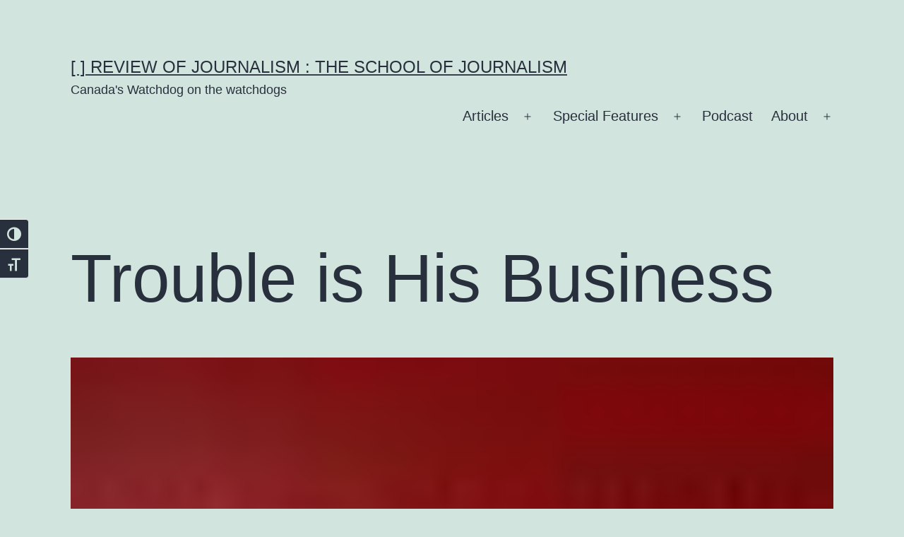

--- FILE ---
content_type: text/html; charset=UTF-8
request_url: https://rrj.ca/trouble-is-his-business/
body_size: 36277
content:
<!doctype html>
<html dir="ltr" lang="en-US" prefix="og: https://ogp.me/ns#" >
<head>
	<meta charset="UTF-8" />
	<meta name="viewport" content="width=device-width, initial-scale=1.0" />
	
<!-- Author Meta Tags by Molongui Authorship, visit: https://wordpress.org/plugins/molongui-authorship/ -->
<meta name="author" content="Jill Langlois">
<!-- /Molongui Authorship -->

<title>Trouble is His Business | [ ] Review of Journalism : The School of Journalism</title>


<style type="text/css">

/* ===============================================
 0- post
  ===============================================  */
	  .go_trend_widget_2{
	  	background:url() no-repeat center;
	  	background-size: cover;
	  	overflow: hidden;
	  }
	.go_trend_widget_2 article{
		border-bottom: 1px solid #eeeeee ;
		padding-top: 12px ;
		padding-bottom: 12px ;
		padding-left: 0px ;
		padding-right: 0px ;
		position: relative;
		float: left;
    	min-height: 70px;
		overflow: hidden;
	}

	/* ---------------------------------
	  responsive style 
	-----------------------------------*/
	@media (min-width: 100px) {
	  .go_trend_widget_2 article {
	  	width: 100%;
	  }
	}
	@media (min-width: 768px) {
	  .go_trend_widget_2 article {
	  	width: 100%;
	  }
	}
/* ===============================================
 1 - Div
  ===============================================  */

	.go_trend_widget_2 div{
		display: table-cell;
	}

/* ===============================================
 2- Image div
  ===============================================  */

	.go_trend_widget_2  .go_trend_post_img{
					width:100%;
				height: 70px;
		position: relative;
	}

/* ===============================================
 3- Image
  ===============================================  */

	.go_trend_widget_2 img{
		width: 100%;
		min-width: 100%;
		height: 70px;
	}

/* ===============================================
 4- Content
  ===============================================  */

	.go_trend_widget_2 .go_trend_post_content{
		padding: 20px;position: absolute;left: 10%;bottom: 0;right:10%;background: #fff;	}

/* ===============================================
 5- post title
  ===============================================  */
	.go_trend_widget_2 .go_trend_post_content a{
		color:  ;
		font-family: ;
		font-size:14px;
		font-weight:600;
		text-transform: capitalize;
	    line-height: normal;
	}

/* ===============================================
 6- counter
  ===============================================  */
	.go_trend_widget_2 .go_trend_post_content span{
		color: #110000 ;
		font-family: sans-serif;
		font-size:12px;
		font-weight:400;
		display: block;
		text-transform: capitalize;
		line-height: normal;
	}
/* ===============================================
 6- post number
  ===============================================  */

	.go_trend_widget_2 .post_number {
	    position: absolute;
	    left: 0;
	    top: 0;
	    z-index: 99999999;
	    font-size: 11px;
	    line-height: 20px;
	    width: 20px;
	    height: 20px;
	    text-align: center;
	    background: rgba(0, 0, 0, 0.1);
	    color: #fff;
	    margin-top:12px;margin-left:0px;
	}

</style>	<style>img:is([sizes="auto" i], [sizes^="auto," i]) { contain-intrinsic-size: 3000px 1500px }</style>
	
		<!-- All in One SEO 4.9.3 - aioseo.com -->
	<meta name="robots" content="max-image-preview:large" />
	<meta name="author" content="Jill Langlois"/>
	<meta name="keywords" content="journalism,canadian journalism,canadian media" />
	<link rel="canonical" href="https://rrj.ca/trouble-is-his-business/" />
	<meta name="generator" content="All in One SEO (AIOSEO) 4.9.3" />
		<meta property="og:locale" content="en_US" />
		<meta property="og:site_name" content="Ryerson Review of Journalism :: The Ryerson School of Journalism" />
		<meta property="og:type" content="article" />
		<meta property="og:title" content="Trouble is His Business | [ ] Review of Journalism : The School of Journalism" />
		<meta property="og:url" content="https://rrj.ca/trouble-is-his-business/" />
		<meta property="og:image" content="https://s36087.pcdn.co/wp-content/uploads/2014/09/RRJ_placeholder-ImageRed.jpg" />
		<meta property="og:image:secure_url" content="https://s36087.pcdn.co/wp-content/uploads/2014/09/RRJ_placeholder-ImageRed.jpg" />
		<meta property="og:image:width" content="1156" />
		<meta property="og:image:height" content="553" />
		<meta property="article:published_time" content="2010-03-20T16:52:16+00:00" />
		<meta property="article:modified_time" content="2014-10-01T02:11:44+00:00" />
		<meta name="twitter:card" content="summary_large_image" />
		<meta name="twitter:title" content="Trouble is His Business | [ ] Review of Journalism : The School of Journalism" />
		<meta name="twitter:image" content="https://s36087.pcdn.co/wp-content/uploads/2014/09/RRJ_placeholder-ImageRed.jpg" />
		<script type="application/ld+json" class="aioseo-schema">
			{"@context":"https:\/\/schema.org","@graph":[{"@type":"Article","@id":"https:\/\/rrj.ca\/trouble-is-his-business\/#article","name":"Trouble is His Business | [ ] Review of Journalism : The School of Journalism","headline":"Trouble is His Business","author":{"@id":"https:\/\/rrj.ca\/author\/jill-langlois\/#author"},"publisher":{"@id":"https:\/\/rrj.ca\/#organization"},"image":{"@type":"ImageObject","url":"https:\/\/rrj.ca\/wp-content\/uploads\/2014\/09\/RRJ_placeholder-ImageRed.jpg","width":1156,"height":553,"caption":"RRJ logo"},"datePublished":"2010-03-20T12:52:16-04:00","dateModified":"2014-09-30T22:11:44-04:00","inLanguage":"en-US","mainEntityOfPage":{"@id":"https:\/\/rrj.ca\/trouble-is-his-business\/#webpage"},"isPartOf":{"@id":"https:\/\/rrj.ca\/trouble-is-his-business\/#webpage"},"articleSection":"The Magazine, Spring 2010, journalism, canadian journalism, Canadian media, Spring 2010"},{"@type":"BreadcrumbList","@id":"https:\/\/rrj.ca\/trouble-is-his-business\/#breadcrumblist","itemListElement":[{"@type":"ListItem","@id":"https:\/\/rrj.ca#listItem","position":1,"name":"Home","item":"https:\/\/rrj.ca","nextItem":{"@type":"ListItem","@id":"https:\/\/rrj.ca\/category\/magazine\/#listItem","name":"The Magazine"}},{"@type":"ListItem","@id":"https:\/\/rrj.ca\/category\/magazine\/#listItem","position":2,"name":"The Magazine","item":"https:\/\/rrj.ca\/category\/magazine\/","nextItem":{"@type":"ListItem","@id":"https:\/\/rrj.ca\/category\/magazine\/mag-spring-2010\/#listItem","name":"Spring 2010"},"previousItem":{"@type":"ListItem","@id":"https:\/\/rrj.ca#listItem","name":"Home"}},{"@type":"ListItem","@id":"https:\/\/rrj.ca\/category\/magazine\/mag-spring-2010\/#listItem","position":3,"name":"Spring 2010","item":"https:\/\/rrj.ca\/category\/magazine\/mag-spring-2010\/","nextItem":{"@type":"ListItem","@id":"https:\/\/rrj.ca\/trouble-is-his-business\/#listItem","name":"Trouble is His Business"},"previousItem":{"@type":"ListItem","@id":"https:\/\/rrj.ca\/category\/magazine\/#listItem","name":"The Magazine"}},{"@type":"ListItem","@id":"https:\/\/rrj.ca\/trouble-is-his-business\/#listItem","position":4,"name":"Trouble is His Business","previousItem":{"@type":"ListItem","@id":"https:\/\/rrj.ca\/category\/magazine\/mag-spring-2010\/#listItem","name":"Spring 2010"}}]},{"@type":"Organization","@id":"https:\/\/rrj.ca\/#organization","name":"[   \t] Review of Journalism : The School of Journalism","description":"Canada's Watchdog on the watchdogs","url":"https:\/\/rrj.ca\/"},{"@type":"Person","@id":"https:\/\/rrj.ca\/author\/jill-langlois\/#author","url":"https:\/\/rrj.ca\/author\/jill-langlois\/","name":"Jill Langlois","image":{"@type":"ImageObject","@id":"https:\/\/rrj.ca\/trouble-is-his-business\/#authorImage","url":"https:\/\/secure.gravatar.com\/avatar\/57dc3f8350984ce63c5cddd42134de24e89596d6b9a152ce6d3ba71fe06b27ad?s=96&d=mm&r=g","width":96,"height":96,"caption":"Jill Langlois"}},{"@type":"WebPage","@id":"https:\/\/rrj.ca\/trouble-is-his-business\/#webpage","url":"https:\/\/rrj.ca\/trouble-is-his-business\/","name":"Trouble is His Business | [ ] Review of Journalism : The School of Journalism","inLanguage":"en-US","isPartOf":{"@id":"https:\/\/rrj.ca\/#website"},"breadcrumb":{"@id":"https:\/\/rrj.ca\/trouble-is-his-business\/#breadcrumblist"},"author":{"@id":"https:\/\/rrj.ca\/author\/jill-langlois\/#author"},"creator":{"@id":"https:\/\/rrj.ca\/author\/jill-langlois\/#author"},"image":{"@type":"ImageObject","url":"https:\/\/rrj.ca\/wp-content\/uploads\/2014\/09\/RRJ_placeholder-ImageRed.jpg","@id":"https:\/\/rrj.ca\/trouble-is-his-business\/#mainImage","width":1156,"height":553,"caption":"RRJ logo"},"primaryImageOfPage":{"@id":"https:\/\/rrj.ca\/trouble-is-his-business\/#mainImage"},"datePublished":"2010-03-20T12:52:16-04:00","dateModified":"2014-09-30T22:11:44-04:00"},{"@type":"WebSite","@id":"https:\/\/rrj.ca\/#website","url":"https:\/\/rrj.ca\/","name":"[   \t] Review of Journalism : The School of Journalism","description":"Canada's Watchdog on the watchdogs","inLanguage":"en-US","publisher":{"@id":"https:\/\/rrj.ca\/#organization"}}]}
		</script>
		<!-- All in One SEO -->

		<!-- This site uses the Google Analytics by MonsterInsights plugin v9.11.1 - Using Analytics tracking - https://www.monsterinsights.com/ -->
							<script src="//www.googletagmanager.com/gtag/js?id=G-PMC5YRXG4R"  data-cfasync="false" data-wpfc-render="false" async></script>
			<script data-cfasync="false" data-wpfc-render="false">
				var mi_version = '9.11.1';
				var mi_track_user = true;
				var mi_no_track_reason = '';
								var MonsterInsightsDefaultLocations = {"page_location":"https:\/\/rrj.ca\/trouble-is-his-business\/"};
								if ( typeof MonsterInsightsPrivacyGuardFilter === 'function' ) {
					var MonsterInsightsLocations = (typeof MonsterInsightsExcludeQuery === 'object') ? MonsterInsightsPrivacyGuardFilter( MonsterInsightsExcludeQuery ) : MonsterInsightsPrivacyGuardFilter( MonsterInsightsDefaultLocations );
				} else {
					var MonsterInsightsLocations = (typeof MonsterInsightsExcludeQuery === 'object') ? MonsterInsightsExcludeQuery : MonsterInsightsDefaultLocations;
				}

								var disableStrs = [
										'ga-disable-G-PMC5YRXG4R',
									];

				/* Function to detect opted out users */
				function __gtagTrackerIsOptedOut() {
					for (var index = 0; index < disableStrs.length; index++) {
						if (document.cookie.indexOf(disableStrs[index] + '=true') > -1) {
							return true;
						}
					}

					return false;
				}

				/* Disable tracking if the opt-out cookie exists. */
				if (__gtagTrackerIsOptedOut()) {
					for (var index = 0; index < disableStrs.length; index++) {
						window[disableStrs[index]] = true;
					}
				}

				/* Opt-out function */
				function __gtagTrackerOptout() {
					for (var index = 0; index < disableStrs.length; index++) {
						document.cookie = disableStrs[index] + '=true; expires=Thu, 31 Dec 2099 23:59:59 UTC; path=/';
						window[disableStrs[index]] = true;
					}
				}

				if ('undefined' === typeof gaOptout) {
					function gaOptout() {
						__gtagTrackerOptout();
					}
				}
								window.dataLayer = window.dataLayer || [];

				window.MonsterInsightsDualTracker = {
					helpers: {},
					trackers: {},
				};
				if (mi_track_user) {
					function __gtagDataLayer() {
						dataLayer.push(arguments);
					}

					function __gtagTracker(type, name, parameters) {
						if (!parameters) {
							parameters = {};
						}

						if (parameters.send_to) {
							__gtagDataLayer.apply(null, arguments);
							return;
						}

						if (type === 'event') {
														parameters.send_to = monsterinsights_frontend.v4_id;
							var hookName = name;
							if (typeof parameters['event_category'] !== 'undefined') {
								hookName = parameters['event_category'] + ':' + name;
							}

							if (typeof MonsterInsightsDualTracker.trackers[hookName] !== 'undefined') {
								MonsterInsightsDualTracker.trackers[hookName](parameters);
							} else {
								__gtagDataLayer('event', name, parameters);
							}
							
						} else {
							__gtagDataLayer.apply(null, arguments);
						}
					}

					__gtagTracker('js', new Date());
					__gtagTracker('set', {
						'developer_id.dZGIzZG': true,
											});
					if ( MonsterInsightsLocations.page_location ) {
						__gtagTracker('set', MonsterInsightsLocations);
					}
										__gtagTracker('config', 'G-PMC5YRXG4R', {"forceSSL":"true","link_attribution":"true"} );
										window.gtag = __gtagTracker;										(function () {
						/* https://developers.google.com/analytics/devguides/collection/analyticsjs/ */
						/* ga and __gaTracker compatibility shim. */
						var noopfn = function () {
							return null;
						};
						var newtracker = function () {
							return new Tracker();
						};
						var Tracker = function () {
							return null;
						};
						var p = Tracker.prototype;
						p.get = noopfn;
						p.set = noopfn;
						p.send = function () {
							var args = Array.prototype.slice.call(arguments);
							args.unshift('send');
							__gaTracker.apply(null, args);
						};
						var __gaTracker = function () {
							var len = arguments.length;
							if (len === 0) {
								return;
							}
							var f = arguments[len - 1];
							if (typeof f !== 'object' || f === null || typeof f.hitCallback !== 'function') {
								if ('send' === arguments[0]) {
									var hitConverted, hitObject = false, action;
									if ('event' === arguments[1]) {
										if ('undefined' !== typeof arguments[3]) {
											hitObject = {
												'eventAction': arguments[3],
												'eventCategory': arguments[2],
												'eventLabel': arguments[4],
												'value': arguments[5] ? arguments[5] : 1,
											}
										}
									}
									if ('pageview' === arguments[1]) {
										if ('undefined' !== typeof arguments[2]) {
											hitObject = {
												'eventAction': 'page_view',
												'page_path': arguments[2],
											}
										}
									}
									if (typeof arguments[2] === 'object') {
										hitObject = arguments[2];
									}
									if (typeof arguments[5] === 'object') {
										Object.assign(hitObject, arguments[5]);
									}
									if ('undefined' !== typeof arguments[1].hitType) {
										hitObject = arguments[1];
										if ('pageview' === hitObject.hitType) {
											hitObject.eventAction = 'page_view';
										}
									}
									if (hitObject) {
										action = 'timing' === arguments[1].hitType ? 'timing_complete' : hitObject.eventAction;
										hitConverted = mapArgs(hitObject);
										__gtagTracker('event', action, hitConverted);
									}
								}
								return;
							}

							function mapArgs(args) {
								var arg, hit = {};
								var gaMap = {
									'eventCategory': 'event_category',
									'eventAction': 'event_action',
									'eventLabel': 'event_label',
									'eventValue': 'event_value',
									'nonInteraction': 'non_interaction',
									'timingCategory': 'event_category',
									'timingVar': 'name',
									'timingValue': 'value',
									'timingLabel': 'event_label',
									'page': 'page_path',
									'location': 'page_location',
									'title': 'page_title',
									'referrer' : 'page_referrer',
								};
								for (arg in args) {
																		if (!(!args.hasOwnProperty(arg) || !gaMap.hasOwnProperty(arg))) {
										hit[gaMap[arg]] = args[arg];
									} else {
										hit[arg] = args[arg];
									}
								}
								return hit;
							}

							try {
								f.hitCallback();
							} catch (ex) {
							}
						};
						__gaTracker.create = newtracker;
						__gaTracker.getByName = newtracker;
						__gaTracker.getAll = function () {
							return [];
						};
						__gaTracker.remove = noopfn;
						__gaTracker.loaded = true;
						window['__gaTracker'] = __gaTracker;
					})();
									} else {
										console.log("");
					(function () {
						function __gtagTracker() {
							return null;
						}

						window['__gtagTracker'] = __gtagTracker;
						window['gtag'] = __gtagTracker;
					})();
									}
			</script>
							<!-- / Google Analytics by MonsterInsights -->
		<script>
window._wpemojiSettings = {"baseUrl":"https:\/\/s.w.org\/images\/core\/emoji\/16.0.1\/72x72\/","ext":".png","svgUrl":"https:\/\/s.w.org\/images\/core\/emoji\/16.0.1\/svg\/","svgExt":".svg","source":{"concatemoji":"https:\/\/s36087.pcdn.co\/wp-includes\/js\/wp-emoji-release.min.js?ver=6.8.3"}};
/*! This file is auto-generated */
!function(s,n){var o,i,e;function c(e){try{var t={supportTests:e,timestamp:(new Date).valueOf()};sessionStorage.setItem(o,JSON.stringify(t))}catch(e){}}function p(e,t,n){e.clearRect(0,0,e.canvas.width,e.canvas.height),e.fillText(t,0,0);var t=new Uint32Array(e.getImageData(0,0,e.canvas.width,e.canvas.height).data),a=(e.clearRect(0,0,e.canvas.width,e.canvas.height),e.fillText(n,0,0),new Uint32Array(e.getImageData(0,0,e.canvas.width,e.canvas.height).data));return t.every(function(e,t){return e===a[t]})}function u(e,t){e.clearRect(0,0,e.canvas.width,e.canvas.height),e.fillText(t,0,0);for(var n=e.getImageData(16,16,1,1),a=0;a<n.data.length;a++)if(0!==n.data[a])return!1;return!0}function f(e,t,n,a){switch(t){case"flag":return n(e,"\ud83c\udff3\ufe0f\u200d\u26a7\ufe0f","\ud83c\udff3\ufe0f\u200b\u26a7\ufe0f")?!1:!n(e,"\ud83c\udde8\ud83c\uddf6","\ud83c\udde8\u200b\ud83c\uddf6")&&!n(e,"\ud83c\udff4\udb40\udc67\udb40\udc62\udb40\udc65\udb40\udc6e\udb40\udc67\udb40\udc7f","\ud83c\udff4\u200b\udb40\udc67\u200b\udb40\udc62\u200b\udb40\udc65\u200b\udb40\udc6e\u200b\udb40\udc67\u200b\udb40\udc7f");case"emoji":return!a(e,"\ud83e\udedf")}return!1}function g(e,t,n,a){var r="undefined"!=typeof WorkerGlobalScope&&self instanceof WorkerGlobalScope?new OffscreenCanvas(300,150):s.createElement("canvas"),o=r.getContext("2d",{willReadFrequently:!0}),i=(o.textBaseline="top",o.font="600 32px Arial",{});return e.forEach(function(e){i[e]=t(o,e,n,a)}),i}function t(e){var t=s.createElement("script");t.src=e,t.defer=!0,s.head.appendChild(t)}"undefined"!=typeof Promise&&(o="wpEmojiSettingsSupports",i=["flag","emoji"],n.supports={everything:!0,everythingExceptFlag:!0},e=new Promise(function(e){s.addEventListener("DOMContentLoaded",e,{once:!0})}),new Promise(function(t){var n=function(){try{var e=JSON.parse(sessionStorage.getItem(o));if("object"==typeof e&&"number"==typeof e.timestamp&&(new Date).valueOf()<e.timestamp+604800&&"object"==typeof e.supportTests)return e.supportTests}catch(e){}return null}();if(!n){if("undefined"!=typeof Worker&&"undefined"!=typeof OffscreenCanvas&&"undefined"!=typeof URL&&URL.createObjectURL&&"undefined"!=typeof Blob)try{var e="postMessage("+g.toString()+"("+[JSON.stringify(i),f.toString(),p.toString(),u.toString()].join(",")+"));",a=new Blob([e],{type:"text/javascript"}),r=new Worker(URL.createObjectURL(a),{name:"wpTestEmojiSupports"});return void(r.onmessage=function(e){c(n=e.data),r.terminate(),t(n)})}catch(e){}c(n=g(i,f,p,u))}t(n)}).then(function(e){for(var t in e)n.supports[t]=e[t],n.supports.everything=n.supports.everything&&n.supports[t],"flag"!==t&&(n.supports.everythingExceptFlag=n.supports.everythingExceptFlag&&n.supports[t]);n.supports.everythingExceptFlag=n.supports.everythingExceptFlag&&!n.supports.flag,n.DOMReady=!1,n.readyCallback=function(){n.DOMReady=!0}}).then(function(){return e}).then(function(){var e;n.supports.everything||(n.readyCallback(),(e=n.source||{}).concatemoji?t(e.concatemoji):e.wpemoji&&e.twemoji&&(t(e.twemoji),t(e.wpemoji)))}))}((window,document),window._wpemojiSettings);
</script>
<link rel='stylesheet' id='dashicons-css' href='https://s36087.pcdn.co/wp-includes/css/dashicons.min.css?ver=6.8.3' media='all' />
<link rel='stylesheet' id='post-views-counter-frontend-css' href='https://s36087.pcdn.co/wp-content/plugins/post-views-counter/css/frontend.css?ver=1.7.0' media='all' />
<link rel='stylesheet' id='waveplayer-css' href='https://s36087.pcdn.co/wp-content/plugins/waveplayer/assets/css/styles.min.css?ver=3.8.3' media='all' />
<link rel='alternate stylesheet' id='powerkit-icons-css' href='https://s36087.pcdn.co/wp-content/plugins/powerkit/assets/fonts/powerkit-icons.woff?ver=3.0.4' as='font' type='font/wof' crossorigin />
<link rel='stylesheet' id='powerkit-css' href='https://s36087.pcdn.co/wp-content/plugins/powerkit/assets/css/powerkit.css?ver=3.0.4' media='all' />
<style id='wp-emoji-styles-inline-css'>

	img.wp-smiley, img.emoji {
		display: inline !important;
		border: none !important;
		box-shadow: none !important;
		height: 1em !important;
		width: 1em !important;
		margin: 0 0.07em !important;
		vertical-align: -0.1em !important;
		background: none !important;
		padding: 0 !important;
	}
</style>
<link rel='stylesheet' id='wp-block-library-css' href='https://s36087.pcdn.co/wp-includes/css/dist/block-library/style.min.css?ver=6.8.3' media='all' />
<style id='wp-block-library-theme-inline-css'>
.wp-block-audio :where(figcaption){color:#555;font-size:13px;text-align:center}.is-dark-theme .wp-block-audio :where(figcaption){color:#ffffffa6}.wp-block-audio{margin:0 0 1em}.wp-block-code{border:1px solid #ccc;border-radius:4px;font-family:Menlo,Consolas,monaco,monospace;padding:.8em 1em}.wp-block-embed :where(figcaption){color:#555;font-size:13px;text-align:center}.is-dark-theme .wp-block-embed :where(figcaption){color:#ffffffa6}.wp-block-embed{margin:0 0 1em}.blocks-gallery-caption{color:#555;font-size:13px;text-align:center}.is-dark-theme .blocks-gallery-caption{color:#ffffffa6}:root :where(.wp-block-image figcaption){color:#555;font-size:13px;text-align:center}.is-dark-theme :root :where(.wp-block-image figcaption){color:#ffffffa6}.wp-block-image{margin:0 0 1em}.wp-block-pullquote{border-bottom:4px solid;border-top:4px solid;color:currentColor;margin-bottom:1.75em}.wp-block-pullquote cite,.wp-block-pullquote footer,.wp-block-pullquote__citation{color:currentColor;font-size:.8125em;font-style:normal;text-transform:uppercase}.wp-block-quote{border-left:.25em solid;margin:0 0 1.75em;padding-left:1em}.wp-block-quote cite,.wp-block-quote footer{color:currentColor;font-size:.8125em;font-style:normal;position:relative}.wp-block-quote:where(.has-text-align-right){border-left:none;border-right:.25em solid;padding-left:0;padding-right:1em}.wp-block-quote:where(.has-text-align-center){border:none;padding-left:0}.wp-block-quote.is-large,.wp-block-quote.is-style-large,.wp-block-quote:where(.is-style-plain){border:none}.wp-block-search .wp-block-search__label{font-weight:700}.wp-block-search__button{border:1px solid #ccc;padding:.375em .625em}:where(.wp-block-group.has-background){padding:1.25em 2.375em}.wp-block-separator.has-css-opacity{opacity:.4}.wp-block-separator{border:none;border-bottom:2px solid;margin-left:auto;margin-right:auto}.wp-block-separator.has-alpha-channel-opacity{opacity:1}.wp-block-separator:not(.is-style-wide):not(.is-style-dots){width:100px}.wp-block-separator.has-background:not(.is-style-dots){border-bottom:none;height:1px}.wp-block-separator.has-background:not(.is-style-wide):not(.is-style-dots){height:2px}.wp-block-table{margin:0 0 1em}.wp-block-table td,.wp-block-table th{word-break:normal}.wp-block-table :where(figcaption){color:#555;font-size:13px;text-align:center}.is-dark-theme .wp-block-table :where(figcaption){color:#ffffffa6}.wp-block-video :where(figcaption){color:#555;font-size:13px;text-align:center}.is-dark-theme .wp-block-video :where(figcaption){color:#ffffffa6}.wp-block-video{margin:0 0 1em}:root :where(.wp-block-template-part.has-background){margin-bottom:0;margin-top:0;padding:1.25em 2.375em}
</style>
<style id='classic-theme-styles-inline-css'>
/*! This file is auto-generated */
.wp-block-button__link{color:#fff;background-color:#32373c;border-radius:9999px;box-shadow:none;text-decoration:none;padding:calc(.667em + 2px) calc(1.333em + 2px);font-size:1.125em}.wp-block-file__button{background:#32373c;color:#fff;text-decoration:none}
</style>
<link rel='stylesheet' id='aioseo/css/src/vue/standalone/blocks/table-of-contents/global.scss-css' href='https://s36087.pcdn.co/wp-content/plugins/all-in-one-seo-pack/dist/Lite/assets/css/table-of-contents/global.e90f6d47.css?ver=4.9.3' media='all' />
<link rel='stylesheet' id='wp-components-css' href='https://s36087.pcdn.co/wp-includes/css/dist/components/style.min.css?ver=6.8.3' media='all' />
<link rel='stylesheet' id='wp-preferences-css' href='https://s36087.pcdn.co/wp-includes/css/dist/preferences/style.min.css?ver=6.8.3' media='all' />
<link rel='stylesheet' id='wp-block-editor-css' href='https://s36087.pcdn.co/wp-includes/css/dist/block-editor/style.min.css?ver=6.8.3' media='all' />
<link rel='stylesheet' id='popup-maker-block-library-style-css' href='https://s36087.pcdn.co/wp-content/plugins/popup-maker/dist/packages/block-library-style.css?ver=dbea705cfafe089d65f1' media='all' />
<link rel='stylesheet' id='waveplayer-frontend-css' href='https://s36087.pcdn.co/wp-content/plugins/waveplayer/assets/block/style-index.css?ver=357924a868cb2d173632' media='all' />
<style id='powerpress-player-block-style-inline-css'>


</style>
<link rel='stylesheet' id='twenty-twenty-one-custom-color-overrides-css' href='https://s36087.pcdn.co/wp-content/themes/twentytwentyone/assets/css/custom-color-overrides.css?ver=2.7' media='all' />
<style id='global-styles-inline-css'>
:root{--wp--preset--aspect-ratio--square: 1;--wp--preset--aspect-ratio--4-3: 4/3;--wp--preset--aspect-ratio--3-4: 3/4;--wp--preset--aspect-ratio--3-2: 3/2;--wp--preset--aspect-ratio--2-3: 2/3;--wp--preset--aspect-ratio--16-9: 16/9;--wp--preset--aspect-ratio--9-16: 9/16;--wp--preset--color--black: #000000;--wp--preset--color--cyan-bluish-gray: #abb8c3;--wp--preset--color--white: #FFFFFF;--wp--preset--color--pale-pink: #f78da7;--wp--preset--color--vivid-red: #cf2e2e;--wp--preset--color--luminous-vivid-orange: #ff6900;--wp--preset--color--luminous-vivid-amber: #fcb900;--wp--preset--color--light-green-cyan: #7bdcb5;--wp--preset--color--vivid-green-cyan: #00d084;--wp--preset--color--pale-cyan-blue: #8ed1fc;--wp--preset--color--vivid-cyan-blue: #0693e3;--wp--preset--color--vivid-purple: #9b51e0;--wp--preset--color--dark-gray: #28303D;--wp--preset--color--gray: #39414D;--wp--preset--color--green: #D1E4DD;--wp--preset--color--blue: #D1DFE4;--wp--preset--color--purple: #D1D1E4;--wp--preset--color--red: #E4D1D1;--wp--preset--color--orange: #E4DAD1;--wp--preset--color--yellow: #EEEADD;--wp--preset--gradient--vivid-cyan-blue-to-vivid-purple: linear-gradient(135deg,rgba(6,147,227,1) 0%,rgb(155,81,224) 100%);--wp--preset--gradient--light-green-cyan-to-vivid-green-cyan: linear-gradient(135deg,rgb(122,220,180) 0%,rgb(0,208,130) 100%);--wp--preset--gradient--luminous-vivid-amber-to-luminous-vivid-orange: linear-gradient(135deg,rgba(252,185,0,1) 0%,rgba(255,105,0,1) 100%);--wp--preset--gradient--luminous-vivid-orange-to-vivid-red: linear-gradient(135deg,rgba(255,105,0,1) 0%,rgb(207,46,46) 100%);--wp--preset--gradient--very-light-gray-to-cyan-bluish-gray: linear-gradient(135deg,rgb(238,238,238) 0%,rgb(169,184,195) 100%);--wp--preset--gradient--cool-to-warm-spectrum: linear-gradient(135deg,rgb(74,234,220) 0%,rgb(151,120,209) 20%,rgb(207,42,186) 40%,rgb(238,44,130) 60%,rgb(251,105,98) 80%,rgb(254,248,76) 100%);--wp--preset--gradient--blush-light-purple: linear-gradient(135deg,rgb(255,206,236) 0%,rgb(152,150,240) 100%);--wp--preset--gradient--blush-bordeaux: linear-gradient(135deg,rgb(254,205,165) 0%,rgb(254,45,45) 50%,rgb(107,0,62) 100%);--wp--preset--gradient--luminous-dusk: linear-gradient(135deg,rgb(255,203,112) 0%,rgb(199,81,192) 50%,rgb(65,88,208) 100%);--wp--preset--gradient--pale-ocean: linear-gradient(135deg,rgb(255,245,203) 0%,rgb(182,227,212) 50%,rgb(51,167,181) 100%);--wp--preset--gradient--electric-grass: linear-gradient(135deg,rgb(202,248,128) 0%,rgb(113,206,126) 100%);--wp--preset--gradient--midnight: linear-gradient(135deg,rgb(2,3,129) 0%,rgb(40,116,252) 100%);--wp--preset--gradient--purple-to-yellow: linear-gradient(160deg, #D1D1E4 0%, #EEEADD 100%);--wp--preset--gradient--yellow-to-purple: linear-gradient(160deg, #EEEADD 0%, #D1D1E4 100%);--wp--preset--gradient--green-to-yellow: linear-gradient(160deg, #D1E4DD 0%, #EEEADD 100%);--wp--preset--gradient--yellow-to-green: linear-gradient(160deg, #EEEADD 0%, #D1E4DD 100%);--wp--preset--gradient--red-to-yellow: linear-gradient(160deg, #E4D1D1 0%, #EEEADD 100%);--wp--preset--gradient--yellow-to-red: linear-gradient(160deg, #EEEADD 0%, #E4D1D1 100%);--wp--preset--gradient--purple-to-red: linear-gradient(160deg, #D1D1E4 0%, #E4D1D1 100%);--wp--preset--gradient--red-to-purple: linear-gradient(160deg, #E4D1D1 0%, #D1D1E4 100%);--wp--preset--font-size--small: 18px;--wp--preset--font-size--medium: 20px;--wp--preset--font-size--large: 24px;--wp--preset--font-size--x-large: 42px;--wp--preset--font-size--extra-small: 16px;--wp--preset--font-size--normal: 20px;--wp--preset--font-size--extra-large: 40px;--wp--preset--font-size--huge: 96px;--wp--preset--font-size--gigantic: 144px;--wp--preset--spacing--20: 0.44rem;--wp--preset--spacing--30: 0.67rem;--wp--preset--spacing--40: 1rem;--wp--preset--spacing--50: 1.5rem;--wp--preset--spacing--60: 2.25rem;--wp--preset--spacing--70: 3.38rem;--wp--preset--spacing--80: 5.06rem;--wp--preset--shadow--natural: 6px 6px 9px rgba(0, 0, 0, 0.2);--wp--preset--shadow--deep: 12px 12px 50px rgba(0, 0, 0, 0.4);--wp--preset--shadow--sharp: 6px 6px 0px rgba(0, 0, 0, 0.2);--wp--preset--shadow--outlined: 6px 6px 0px -3px rgba(255, 255, 255, 1), 6px 6px rgba(0, 0, 0, 1);--wp--preset--shadow--crisp: 6px 6px 0px rgba(0, 0, 0, 1);}:where(.is-layout-flex){gap: 0.5em;}:where(.is-layout-grid){gap: 0.5em;}body .is-layout-flex{display: flex;}.is-layout-flex{flex-wrap: wrap;align-items: center;}.is-layout-flex > :is(*, div){margin: 0;}body .is-layout-grid{display: grid;}.is-layout-grid > :is(*, div){margin: 0;}:where(.wp-block-columns.is-layout-flex){gap: 2em;}:where(.wp-block-columns.is-layout-grid){gap: 2em;}:where(.wp-block-post-template.is-layout-flex){gap: 1.25em;}:where(.wp-block-post-template.is-layout-grid){gap: 1.25em;}.has-black-color{color: var(--wp--preset--color--black) !important;}.has-cyan-bluish-gray-color{color: var(--wp--preset--color--cyan-bluish-gray) !important;}.has-white-color{color: var(--wp--preset--color--white) !important;}.has-pale-pink-color{color: var(--wp--preset--color--pale-pink) !important;}.has-vivid-red-color{color: var(--wp--preset--color--vivid-red) !important;}.has-luminous-vivid-orange-color{color: var(--wp--preset--color--luminous-vivid-orange) !important;}.has-luminous-vivid-amber-color{color: var(--wp--preset--color--luminous-vivid-amber) !important;}.has-light-green-cyan-color{color: var(--wp--preset--color--light-green-cyan) !important;}.has-vivid-green-cyan-color{color: var(--wp--preset--color--vivid-green-cyan) !important;}.has-pale-cyan-blue-color{color: var(--wp--preset--color--pale-cyan-blue) !important;}.has-vivid-cyan-blue-color{color: var(--wp--preset--color--vivid-cyan-blue) !important;}.has-vivid-purple-color{color: var(--wp--preset--color--vivid-purple) !important;}.has-black-background-color{background-color: var(--wp--preset--color--black) !important;}.has-cyan-bluish-gray-background-color{background-color: var(--wp--preset--color--cyan-bluish-gray) !important;}.has-white-background-color{background-color: var(--wp--preset--color--white) !important;}.has-pale-pink-background-color{background-color: var(--wp--preset--color--pale-pink) !important;}.has-vivid-red-background-color{background-color: var(--wp--preset--color--vivid-red) !important;}.has-luminous-vivid-orange-background-color{background-color: var(--wp--preset--color--luminous-vivid-orange) !important;}.has-luminous-vivid-amber-background-color{background-color: var(--wp--preset--color--luminous-vivid-amber) !important;}.has-light-green-cyan-background-color{background-color: var(--wp--preset--color--light-green-cyan) !important;}.has-vivid-green-cyan-background-color{background-color: var(--wp--preset--color--vivid-green-cyan) !important;}.has-pale-cyan-blue-background-color{background-color: var(--wp--preset--color--pale-cyan-blue) !important;}.has-vivid-cyan-blue-background-color{background-color: var(--wp--preset--color--vivid-cyan-blue) !important;}.has-vivid-purple-background-color{background-color: var(--wp--preset--color--vivid-purple) !important;}.has-black-border-color{border-color: var(--wp--preset--color--black) !important;}.has-cyan-bluish-gray-border-color{border-color: var(--wp--preset--color--cyan-bluish-gray) !important;}.has-white-border-color{border-color: var(--wp--preset--color--white) !important;}.has-pale-pink-border-color{border-color: var(--wp--preset--color--pale-pink) !important;}.has-vivid-red-border-color{border-color: var(--wp--preset--color--vivid-red) !important;}.has-luminous-vivid-orange-border-color{border-color: var(--wp--preset--color--luminous-vivid-orange) !important;}.has-luminous-vivid-amber-border-color{border-color: var(--wp--preset--color--luminous-vivid-amber) !important;}.has-light-green-cyan-border-color{border-color: var(--wp--preset--color--light-green-cyan) !important;}.has-vivid-green-cyan-border-color{border-color: var(--wp--preset--color--vivid-green-cyan) !important;}.has-pale-cyan-blue-border-color{border-color: var(--wp--preset--color--pale-cyan-blue) !important;}.has-vivid-cyan-blue-border-color{border-color: var(--wp--preset--color--vivid-cyan-blue) !important;}.has-vivid-purple-border-color{border-color: var(--wp--preset--color--vivid-purple) !important;}.has-vivid-cyan-blue-to-vivid-purple-gradient-background{background: var(--wp--preset--gradient--vivid-cyan-blue-to-vivid-purple) !important;}.has-light-green-cyan-to-vivid-green-cyan-gradient-background{background: var(--wp--preset--gradient--light-green-cyan-to-vivid-green-cyan) !important;}.has-luminous-vivid-amber-to-luminous-vivid-orange-gradient-background{background: var(--wp--preset--gradient--luminous-vivid-amber-to-luminous-vivid-orange) !important;}.has-luminous-vivid-orange-to-vivid-red-gradient-background{background: var(--wp--preset--gradient--luminous-vivid-orange-to-vivid-red) !important;}.has-very-light-gray-to-cyan-bluish-gray-gradient-background{background: var(--wp--preset--gradient--very-light-gray-to-cyan-bluish-gray) !important;}.has-cool-to-warm-spectrum-gradient-background{background: var(--wp--preset--gradient--cool-to-warm-spectrum) !important;}.has-blush-light-purple-gradient-background{background: var(--wp--preset--gradient--blush-light-purple) !important;}.has-blush-bordeaux-gradient-background{background: var(--wp--preset--gradient--blush-bordeaux) !important;}.has-luminous-dusk-gradient-background{background: var(--wp--preset--gradient--luminous-dusk) !important;}.has-pale-ocean-gradient-background{background: var(--wp--preset--gradient--pale-ocean) !important;}.has-electric-grass-gradient-background{background: var(--wp--preset--gradient--electric-grass) !important;}.has-midnight-gradient-background{background: var(--wp--preset--gradient--midnight) !important;}.has-small-font-size{font-size: var(--wp--preset--font-size--small) !important;}.has-medium-font-size{font-size: var(--wp--preset--font-size--medium) !important;}.has-large-font-size{font-size: var(--wp--preset--font-size--large) !important;}.has-x-large-font-size{font-size: var(--wp--preset--font-size--x-large) !important;}
:where(.wp-block-post-template.is-layout-flex){gap: 1.25em;}:where(.wp-block-post-template.is-layout-grid){gap: 1.25em;}
:where(.wp-block-columns.is-layout-flex){gap: 2em;}:where(.wp-block-columns.is-layout-grid){gap: 2em;}
:root :where(.wp-block-pullquote){font-size: 1.5em;line-height: 1.6;}
</style>
<link rel='stylesheet' id='powerkit-author-box-css' href='https://s36087.pcdn.co/wp-content/plugins/powerkit/modules/author-box/public/css/public-powerkit-author-box.css?ver=3.0.4' media='all' />
<link rel='stylesheet' id='powerkit-basic-elements-css' href='https://s36087.pcdn.co/wp-content/plugins/powerkit/modules/basic-elements/public/css/public-powerkit-basic-elements.css?ver=3.0.4' media='screen' />
<link rel='stylesheet' id='powerkit-content-formatting-css' href='https://s36087.pcdn.co/wp-content/plugins/powerkit/modules/content-formatting/public/css/public-powerkit-content-formatting.css?ver=3.0.4' media='all' />
<link rel='stylesheet' id='powerkit-сontributors-css' href='https://s36087.pcdn.co/wp-content/plugins/powerkit/modules/contributors/public/css/public-powerkit-contributors.css?ver=3.0.4' media='all' />
<link rel='stylesheet' id='powerkit-featured-categories-css' href='https://s36087.pcdn.co/wp-content/plugins/powerkit/modules/featured-categories/public/css/public-powerkit-featured-categories.css?ver=3.0.4' media='all' />
<link rel='stylesheet' id='powerkit-inline-posts-css' href='https://s36087.pcdn.co/wp-content/plugins/powerkit/modules/inline-posts/public/css/public-powerkit-inline-posts.css?ver=3.0.4' media='all' />
<link rel='stylesheet' id='powerkit-justified-gallery-css' href='https://s36087.pcdn.co/wp-content/plugins/powerkit/modules/justified-gallery/public/css/public-powerkit-justified-gallery.css?ver=3.0.4' media='all' />
<link rel='stylesheet' id='glightbox-css' href='https://s36087.pcdn.co/wp-content/plugins/powerkit/modules/lightbox/public/css/glightbox.min.css?ver=3.0.4' media='all' />
<link rel='stylesheet' id='powerkit-lightbox-css' href='https://s36087.pcdn.co/wp-content/plugins/powerkit/modules/lightbox/public/css/public-powerkit-lightbox.css?ver=3.0.4' media='all' />
<link rel='stylesheet' id='powerkit-widget-posts-css' href='https://s36087.pcdn.co/wp-content/plugins/powerkit/modules/posts/public/css/public-powerkit-widget-posts.css?ver=3.0.4' media='all' />
<link rel='stylesheet' id='powerkit-scroll-to-top-css' href='https://s36087.pcdn.co/wp-content/plugins/powerkit/modules/scroll-to-top/public/css/public-powerkit-scroll-to-top.css?ver=3.0.4' media='all' />
<link rel='stylesheet' id='powerkit-share-buttons-css' href='https://s36087.pcdn.co/wp-content/plugins/powerkit/modules/share-buttons/public/css/public-powerkit-share-buttons.css?ver=3.0.4' media='all' />
<link rel='stylesheet' id='powerkit-slider-gallery-css' href='https://s36087.pcdn.co/wp-content/plugins/powerkit/modules/slider-gallery/public/css/public-powerkit-slider-gallery.css?ver=3.0.4' media='all' />
<link rel='stylesheet' id='powerkit-social-links-css' href='https://s36087.pcdn.co/wp-content/plugins/powerkit/modules/social-links/public/css/public-powerkit-social-links.css?ver=3.0.4' media='all' />
<link rel='stylesheet' id='powerkit-table-of-contents-css' href='https://s36087.pcdn.co/wp-content/plugins/powerkit/modules/table-of-contents/public/css/public-powerkit-table-of-contents.css?ver=3.0.4' media='all' />
<link rel='stylesheet' id='powerkit-widget-about-css' href='https://s36087.pcdn.co/wp-content/plugins/powerkit/modules/widget-about/public/css/public-powerkit-widget-about.css?ver=3.0.4' media='all' />
<link rel='stylesheet' id='ui-font-css' href='https://s36087.pcdn.co/wp-content/plugins/wp-accessibility/toolbar/fonts/css/a11y-toolbar.css?ver=2.2.6' media='all' />
<link rel='stylesheet' id='wpa-toolbar-css' href='https://s36087.pcdn.co/wp-content/plugins/wp-accessibility/toolbar/css/a11y.css?ver=2.2.6' media='all' />
<link rel='stylesheet' id='ui-fontsize.css-css' href='https://s36087.pcdn.co/wp-content/plugins/wp-accessibility/toolbar/css/a11y-fontsize.css?ver=2.2.6' media='all' />
<style id='ui-fontsize.css-inline-css'>
html { --wpa-font-size: clamp( 24px, 1.5rem, 36px ); --wpa-h1-size : clamp( 48px, 3rem, 72px ); --wpa-h2-size : clamp( 40px, 2.5rem, 60px ); --wpa-h3-size : clamp( 32px, 2rem, 48px ); --wpa-h4-size : clamp( 28px, 1.75rem, 42px ); --wpa-sub-list-size: 1.1em; --wpa-sub-sub-list-size: 1em; } 
</style>
<link rel='stylesheet' id='wpa-style-css' href='https://s36087.pcdn.co/wp-content/plugins/wp-accessibility/css/wpa-style.css?ver=2.2.6' media='all' />
<style id='wpa-style-inline-css'>
:root { --admin-bar-top : 7px; }
</style>
<link rel='stylesheet' id='light-style-css' href='https://s36087.pcdn.co/wp-content/plugins/organize-series/orgSeriesLightTheme.css?ver=6.8.3' media='all' />
<link rel='stylesheet' id='pps-post-list-box-frontend-css' href='https://s36087.pcdn.co/wp-content/plugins/organize-series/addons/post-list-box/classes/../assets/css/post-list-box-frontend.css?ver=2.17.0' media='all' />
<link rel='stylesheet' id='twenty-twenty-one-style-css' href='https://s36087.pcdn.co/wp-content/themes/twentytwentyone/style.css?ver=2.7' media='all' />
<link rel='stylesheet' id='twenty-twenty-one-print-style-css' href='https://s36087.pcdn.co/wp-content/themes/twentytwentyone/assets/css/print.css?ver=2.7' media='print' />
<link rel='stylesheet' id='upw_theme_standard-css' href='https://s36087.pcdn.co/wp-content/plugins/ultimate-posts-widget/css/upw-theme-standard.min.css?ver=6.8.3' media='all' />
<link rel='stylesheet' id='pps-series-post-details-frontend-css' href='https://s36087.pcdn.co/wp-content/plugins/organize-series/addons/post-details/assets/css/series-post-details-frontend.css?ver=2.17.0' media='all' />
<link rel='stylesheet' id='pps-series-post-navigation-frontend-css' href='https://s36087.pcdn.co/wp-content/plugins/organize-series/addons/post-navigation/includes/../assets/css/post-navigation-frontend.css?ver=2.17.0' media='all' />
<script src="https://s36087.pcdn.co/wp-includes/js/jquery/jquery.min.js?ver=3.7.1" id="jquery-core-js"></script>
<script src="https://s36087.pcdn.co/wp-includes/js/jquery/jquery-migrate.min.js?ver=3.4.1" id="jquery-migrate-js"></script>
<script src="https://s36087.pcdn.co/wp-content/plugins/google-analytics-for-wordpress/assets/js/frontend-gtag.min.js?ver=9.11.1" id="monsterinsights-frontend-script-js" async data-wp-strategy="async"></script>
<script data-cfasync="false" data-wpfc-render="false" id='monsterinsights-frontend-script-js-extra'>var monsterinsights_frontend = {"js_events_tracking":"true","download_extensions":"doc,pdf,ppt,zip,xls,docx,pptx,xlsx","inbound_paths":"[{\"path\":\"\\\/go\\\/\",\"label\":\"affiliate\"},{\"path\":\"\\\/recommend\\\/\",\"label\":\"affiliate\"}]","home_url":"https:\/\/rrj.ca","hash_tracking":"false","v4_id":"G-PMC5YRXG4R"};</script>
<script src="https://s36087.pcdn.co/wp-content/plugins/gridable/public/js/gridable-scripts.js?ver=1.2.9" id="gridable-js"></script>
<script src="//s36087.pcdn.co/wp-content/plugins/revslider/sr6/assets/js/rbtools.min.js?ver=6.7.38" async id="tp-tools-js"></script>
<script src="//s36087.pcdn.co/wp-content/plugins/revslider/sr6/assets/js/rs6.min.js?ver=6.7.38" async id="revmin-js"></script>
<script id="twenty-twenty-one-ie11-polyfills-js-after">
( Element.prototype.matches && Element.prototype.closest && window.NodeList && NodeList.prototype.forEach ) || document.write( '<script src="https://s36087.pcdn.co/wp-content/themes/twentytwentyone/assets/js/polyfills.js?ver=2.7"></scr' + 'ipt>' );
</script>
<script src="https://s36087.pcdn.co/wp-content/themes/twentytwentyone/assets/js/primary-navigation.js?ver=2.7" id="twenty-twenty-one-primary-navigation-script-js" defer data-wp-strategy="defer"></script>
<script></script><link rel="https://api.w.org/" href="https://rrj.ca/wp-json/" /><link rel="alternate" title="JSON" type="application/json" href="https://rrj.ca/wp-json/wp/v2/posts/2279" /><link rel="EditURI" type="application/rsd+xml" title="RSD" href="https://rrj.ca/xmlrpc.php?rsd" />
<meta name="generator" content="WordPress 6.8.3" />
<link rel='shortlink' href='https://rrj.ca/?p=2279' />
<link rel="alternate" title="oEmbed (JSON)" type="application/json+oembed" href="https://rrj.ca/wp-json/oembed/1.0/embed?url=https%3A%2F%2Frrj.ca%2Ftrouble-is-his-business%2F" />
<link rel="alternate" title="oEmbed (XML)" type="text/xml+oembed" href="https://rrj.ca/wp-json/oembed/1.0/embed?url=https%3A%2F%2Frrj.ca%2Ftrouble-is-his-business%2F&#038;format=xml" />

<!-- Generated with Facebook Meta Tags plugin by Shailan ( http://shailan.com/ ) --> 
	<meta property="og:title" content="Trouble is His Business" />
	<meta property="og:type" content="article" />
	<meta property="og:url" content="https://rrj.ca/trouble-is-his-business/" />
	<meta property="og:image" content="https://s36087.pcdn.co/wp-content/uploads/2014/09/RRJ_placeholder-ImageRed.jpg" />
	<meta property="og:site_name" content=" [   	] Review of Journalism : The School of Journalism" />
	<meta property="og:description"
          content="It’s 5 p.m. and Washington, D.C. buzzes with pencil-pushers crowding into Beltway bars. Julian Sher joins them at a spot not far from FBI headquarters and the U.S. Department of Justice. One Child at a Time, his book about the child pornography underground, has just come out and he’s here to catch up with two..." />
	<meta property="article:section" content="The Magazine" />
	<meta property="article:tag" content="journalism,canadian journalism,Canadian media" />
<!-- End of Facebook Meta Tags -->
<!-- Graceful Pull-Quotes plugin v2.6.1 -->
	<link rel="stylesheet" href="https://s36087.pcdn.co/wp-content/plugins/graceful-pull-quotes/resources/jspullquotes-core.css" type="text/css" />
	<link rel="stylesheet" href="https://s36087.pcdn.co/wp-content/plugins/graceful-pull-quotes/styles/Default.css" type="text/css" />
	<script type="text/javascript">
		var jspq_options = new Array("1", "1", "right", "1", "", "blockquote", "pullquote", "pullquote pqRight");
	</script>
	<script type="text/javascript" src="https://s36087.pcdn.co/wp-content/plugins/graceful-pull-quotes/resources/jspullquotes.js"></script>
<!-- end pull-quote additions -->
            <script type="text/javascript"><!--
                                function powerpress_pinw(pinw_url){window.open(pinw_url, 'PowerPressPlayer','toolbar=0,status=0,resizable=1,width=680,height=440');	return false;}
                //-->

                // tabnab protection
                window.addEventListener('load', function () {
                    // make all links have rel="noopener noreferrer"
                    document.querySelectorAll('a[target="_blank"]').forEach(link => {
                        link.setAttribute('rel', 'noopener noreferrer');
                    });
                });
            </script>
                        <style>
                .molongui-disabled-link
                {
                    border-bottom: none !important;
                    text-decoration: none !important;
                    color: inherit !important;
                    cursor: inherit !important;
                }
                .molongui-disabled-link:hover,
                .molongui-disabled-link:hover span
                {
                    border-bottom: none !important;
                    text-decoration: none !important;
                    color: inherit !important;
                    cursor: inherit !important;
                }
            </style>
            		<style id="waveplayer-fonts" type="text/css">
			@font-face{font-family:'Font Awesome 5 Free';font-style:normal;font-weight:900;font-display:block;src:url(https://s36087.pcdn.co/wp-content/plugins/waveplayer/assets/fonts/fa-solid-900.woff2) format("woff2")}.fa,.fas{font-family:'Font Awesome 5 Free',FontAwesome;font-weight:900}@font-face{font-family:'Font Awesome 5 Brands',FontAwesome;font-style:normal;font-weight:400;font-display:block;src:url(https://s36087.pcdn.co/wp-content/plugins/waveplayer/assets/fonts/fa-brands-400.woff2) format("woff2")}.fab{font-family:'Font Awesome 5 Brands';font-weight:400}
		</style>
		<link rel="prefetch" href="https://s36087.pcdn.co/wp-content/plugins/waveplayer/assets/fonts/fa-solid-900.woff2" as="font" crossorigin />
		<link rel="prefetch" href="https://s36087.pcdn.co/wp-content/plugins/waveplayer/assets/fonts/fa-brands-400.woff2" as="font" crossorigin />
		<meta name="generator" content="Powered by WPBakery Page Builder - drag and drop page builder for WordPress."/>
<meta name="generator" content="Powered by Slider Revolution 6.7.38 - responsive, Mobile-Friendly Slider Plugin for WordPress with comfortable drag and drop interface." />
<link rel="icon" href="https://s36087.pcdn.co/wp-content/uploads/2021/02/cropped-RRJ-Icon-NoBG-32x32.png" sizes="32x32" />
<link rel="icon" href="https://s36087.pcdn.co/wp-content/uploads/2021/02/cropped-RRJ-Icon-NoBG-192x192.png" sizes="192x192" />
<link rel="apple-touch-icon" href="https://s36087.pcdn.co/wp-content/uploads/2021/02/cropped-RRJ-Icon-NoBG-180x180.png" />
<meta name="msapplication-TileImage" content="https://s36087.pcdn.co/wp-content/uploads/2021/02/cropped-RRJ-Icon-NoBG-270x270.png" />
<script>function setREVStartSize(e){
			//window.requestAnimationFrame(function() {
				window.RSIW = window.RSIW===undefined ? window.innerWidth : window.RSIW;
				window.RSIH = window.RSIH===undefined ? window.innerHeight : window.RSIH;
				try {
					var pw = document.getElementById(e.c).parentNode.offsetWidth,
						newh;
					pw = pw===0 || isNaN(pw) || (e.l=="fullwidth" || e.layout=="fullwidth") ? window.RSIW : pw;
					e.tabw = e.tabw===undefined ? 0 : parseInt(e.tabw);
					e.thumbw = e.thumbw===undefined ? 0 : parseInt(e.thumbw);
					e.tabh = e.tabh===undefined ? 0 : parseInt(e.tabh);
					e.thumbh = e.thumbh===undefined ? 0 : parseInt(e.thumbh);
					e.tabhide = e.tabhide===undefined ? 0 : parseInt(e.tabhide);
					e.thumbhide = e.thumbhide===undefined ? 0 : parseInt(e.thumbhide);
					e.mh = e.mh===undefined || e.mh=="" || e.mh==="auto" ? 0 : parseInt(e.mh,0);
					if(e.layout==="fullscreen" || e.l==="fullscreen")
						newh = Math.max(e.mh,window.RSIH);
					else{
						e.gw = Array.isArray(e.gw) ? e.gw : [e.gw];
						for (var i in e.rl) if (e.gw[i]===undefined || e.gw[i]===0) e.gw[i] = e.gw[i-1];
						e.gh = e.el===undefined || e.el==="" || (Array.isArray(e.el) && e.el.length==0)? e.gh : e.el;
						e.gh = Array.isArray(e.gh) ? e.gh : [e.gh];
						for (var i in e.rl) if (e.gh[i]===undefined || e.gh[i]===0) e.gh[i] = e.gh[i-1];
											
						var nl = new Array(e.rl.length),
							ix = 0,
							sl;
						e.tabw = e.tabhide>=pw ? 0 : e.tabw;
						e.thumbw = e.thumbhide>=pw ? 0 : e.thumbw;
						e.tabh = e.tabhide>=pw ? 0 : e.tabh;
						e.thumbh = e.thumbhide>=pw ? 0 : e.thumbh;
						for (var i in e.rl) nl[i] = e.rl[i]<window.RSIW ? 0 : e.rl[i];
						sl = nl[0];
						for (var i in nl) if (sl>nl[i] && nl[i]>0) { sl = nl[i]; ix=i;}
						var m = pw>(e.gw[ix]+e.tabw+e.thumbw) ? 1 : (pw-(e.tabw+e.thumbw)) / (e.gw[ix]);
						newh =  (e.gh[ix] * m) + (e.tabh + e.thumbh);
					}
					var el = document.getElementById(e.c);
					if (el!==null && el) el.style.height = newh+"px";
					el = document.getElementById(e.c+"_wrapper");
					if (el!==null && el) {
						el.style.height = newh+"px";
						el.style.display = "block";
					}
				} catch(e){
					console.log("Failure at Presize of Slider:" + e)
				}
			//});
		  };</script>
<style id="kirki-inline-styles"></style><noscript><style> .wpb_animate_when_almost_visible { opacity: 1; }</style></noscript></head>

<body class="wp-singular post-template-default single single-post postid-2279 single-format-standard wp-embed-responsive wp-theme-twentytwentyone is-light-theme no-js singular has-main-navigation wpb-js-composer js-comp-ver-8.7.2 vc_responsive">
<div id="page" class="site">
	<a class="skip-link screen-reader-text" href="#content">
		Skip to content	</a>

	
<header id="masthead" class="site-header has-title-and-tagline has-menu">

	

<div class="site-branding">

	
						<p class="site-title"><a href="https://rrj.ca/" rel="home"> [   	] Review of Journalism : The School of Journalism</a></p>
			
			<p class="site-description">
			Canada&#039;s Watchdog on the watchdogs		</p>
	</div><!-- .site-branding -->
	
	<nav id="site-navigation" class="primary-navigation" aria-label="Primary menu">
		<div class="menu-button-container">
			<button id="primary-mobile-menu" class="button" aria-controls="primary-menu-list" aria-expanded="false">
				<span class="dropdown-icon open">Menu					<svg class="svg-icon" width="24" height="24" aria-hidden="true" role="img" focusable="false" viewBox="0 0 24 24" fill="none" xmlns="http://www.w3.org/2000/svg"><path fill-rule="evenodd" clip-rule="evenodd" d="M4.5 6H19.5V7.5H4.5V6ZM4.5 12H19.5V13.5H4.5V12ZM19.5 18H4.5V19.5H19.5V18Z" fill="currentColor"/></svg>				</span>
				<span class="dropdown-icon close">Close					<svg class="svg-icon" width="24" height="24" aria-hidden="true" role="img" focusable="false" viewBox="0 0 24 24" fill="none" xmlns="http://www.w3.org/2000/svg"><path fill-rule="evenodd" clip-rule="evenodd" d="M12 10.9394L5.53033 4.46973L4.46967 5.53039L10.9393 12.0001L4.46967 18.4697L5.53033 19.5304L12 13.0607L18.4697 19.5304L19.5303 18.4697L13.0607 12.0001L19.5303 5.53039L18.4697 4.46973L12 10.9394Z" fill="currentColor"/></svg>				</span>
			</button><!-- #primary-mobile-menu -->
		</div><!-- .menu-button-container -->
		<div class="primary-menu-container"><ul id="primary-menu-list" class="menu-wrapper"><li id="menu-item-16630" class="menu-item menu-item-type-custom menu-item-object-custom menu-item-has-children menu-item-16630"><a href="#">Articles</a><button class="sub-menu-toggle" aria-expanded="false" onClick="twentytwentyoneExpandSubMenu(this)"><span class="icon-plus"><svg class="svg-icon" width="18" height="18" aria-hidden="true" role="img" focusable="false" viewBox="0 0 24 24" fill="none" xmlns="http://www.w3.org/2000/svg"><path fill-rule="evenodd" clip-rule="evenodd" d="M18 11.2h-5.2V6h-1.6v5.2H6v1.6h5.2V18h1.6v-5.2H18z" fill="currentColor"/></svg></span><span class="icon-minus"><svg class="svg-icon" width="18" height="18" aria-hidden="true" role="img" focusable="false" viewBox="0 0 24 24" fill="none" xmlns="http://www.w3.org/2000/svg"><path fill-rule="evenodd" clip-rule="evenodd" d="M6 11h12v2H6z" fill="currentColor"/></svg></span><span class="screen-reader-text">Open menu</span></button>
<ul class="sub-menu">
	<li id="menu-item-16701" class="menu-item menu-item-type-taxonomy menu-item-object-category menu-item-16701"><a href="https://rrj.ca/category/covering-politics/">Covering Politics</a></li>
	<li id="menu-item-14111" class="menu-item menu-item-type-taxonomy menu-item-object-category menu-item-14111"><a href="https://rrj.ca/category/curatedcontent/covering-climate-change/">Covering Climate Change</a></li>
	<li id="menu-item-14181" class="menu-item menu-item-type-taxonomy menu-item-object-category menu-item-14181"><a href="https://rrj.ca/category/indigenous-issues/">Indigenous Issues</a></li>
	<li id="menu-item-14112" class="menu-item menu-item-type-taxonomy menu-item-object-category menu-item-14112"><a href="https://rrj.ca/category/workplace-blues/">Workplace Blues</a></li>
	<li id="menu-item-14180" class="menu-item menu-item-type-taxonomy menu-item-object-category menu-item-14180"><a href="https://rrj.ca/category/eye-on-diversity/">Eye on Diversity</a></li>
	<li id="menu-item-14179" class="menu-item menu-item-type-taxonomy menu-item-object-category menu-item-14179"><a href="https://rrj.ca/category/doing-good-work/">Doing Good Work</a></li>
</ul>
</li>
<li id="menu-item-16631" class="menu-item menu-item-type-custom menu-item-object-custom menu-item-has-children menu-item-16631"><a href="#">Special Features</a><button class="sub-menu-toggle" aria-expanded="false" onClick="twentytwentyoneExpandSubMenu(this)"><span class="icon-plus"><svg class="svg-icon" width="18" height="18" aria-hidden="true" role="img" focusable="false" viewBox="0 0 24 24" fill="none" xmlns="http://www.w3.org/2000/svg"><path fill-rule="evenodd" clip-rule="evenodd" d="M18 11.2h-5.2V6h-1.6v5.2H6v1.6h5.2V18h1.6v-5.2H18z" fill="currentColor"/></svg></span><span class="icon-minus"><svg class="svg-icon" width="18" height="18" aria-hidden="true" role="img" focusable="false" viewBox="0 0 24 24" fill="none" xmlns="http://www.w3.org/2000/svg"><path fill-rule="evenodd" clip-rule="evenodd" d="M6 11h12v2H6z" fill="currentColor"/></svg></span><span class="screen-reader-text">Open menu</span></button>
<ul class="sub-menu">
	<li id="menu-item-16632" class="menu-item menu-item-type-custom menu-item-object-custom menu-item-16632"><a href="https://diversity.rrj.ca/">Why are we still talking about diversity?</a></li>
	<li id="menu-item-16633" class="menu-item menu-item-type-custom menu-item-object-custom menu-item-16633"><a href="http://ondisasters.rrj.ca/">Covering Disasters</a></li>
	<li id="menu-item-16634" class="menu-item menu-item-type-custom menu-item-object-custom menu-item-16634"><a href="https://leftbehind.rrj.ca/">Left Behind</a></li>
</ul>
</li>
<li id="menu-item-14184" class="menu-item menu-item-type-taxonomy menu-item-object-category menu-item-14184"><a href="https://rrj.ca/category/pull-quotes-podcast/">Podcast</a></li>
<li id="menu-item-16636" class="menu-item menu-item-type-post_type menu-item-object-page menu-item-has-children menu-item-16636"><a href="https://rrj.ca/about/">About</a><button class="sub-menu-toggle" aria-expanded="false" onClick="twentytwentyoneExpandSubMenu(this)"><span class="icon-plus"><svg class="svg-icon" width="18" height="18" aria-hidden="true" role="img" focusable="false" viewBox="0 0 24 24" fill="none" xmlns="http://www.w3.org/2000/svg"><path fill-rule="evenodd" clip-rule="evenodd" d="M18 11.2h-5.2V6h-1.6v5.2H6v1.6h5.2V18h1.6v-5.2H18z" fill="currentColor"/></svg></span><span class="icon-minus"><svg class="svg-icon" width="18" height="18" aria-hidden="true" role="img" focusable="false" viewBox="0 0 24 24" fill="none" xmlns="http://www.w3.org/2000/svg"><path fill-rule="evenodd" clip-rule="evenodd" d="M6 11h12v2H6z" fill="currentColor"/></svg></span><span class="screen-reader-text">Open menu</span></button>
<ul class="sub-menu">
	<li id="menu-item-18254" class="menu-item menu-item-type-post_type menu-item-object-page menu-item-18254"><a href="https://rrj.ca/statement-from-the-spring-2021-masthead/">Statement from the Spring 2021 Masthead</a></li>
	<li id="menu-item-18196" class="menu-item menu-item-type-post_type menu-item-object-page menu-item-18196"><a href="https://rrj.ca/masthead-spring-2021/">Masthead – Spring 2021</a></li>
	<li id="menu-item-16637" class="menu-item menu-item-type-post_type menu-item-object-page menu-item-16637"><a href="https://rrj.ca/past-mastheads/">Past Mastheads</a></li>
	<li id="menu-item-16694" class="menu-item menu-item-type-post_type menu-item-object-page menu-item-16694"><a href="https://rrj.ca/the-magazine/">The Magazine</a></li>
</ul>
</li>
</ul></div>	</nav><!-- #site-navigation -->
	
</header><!-- #masthead -->

	<div id="content" class="site-content">
		<div id="primary" class="content-area">
			<main id="main" class="site-main">

<article id="post-2279" class="post-2279 post type-post status-publish format-standard has-post-thumbnail hentry category-magazine category-mag-spring-2010 tag-journalism tag-canadian-journalism tag-canadian-media series-spring-2010 entry">

	<header class="entry-header alignwide">
		<h1 class="entry-title">Trouble is His Business</h1>		
		
			<figure class="post-thumbnail">
				<img width="50" height="50" src="https://s36087.pcdn.co/wp-content/uploads/2014/09/RRJ_placeholder-ImageRed-50x50.jpg" class="attachment-post-thumbnail size-post-thumbnail wp-post-image" alt="RRJ logo" decoding="async" srcset="https://s36087.pcdn.co/wp-content/uploads/2014/09/RRJ_placeholder-ImageRed-50x50.jpg 50w, https://s36087.pcdn.co/wp-content/uploads/2014/09/RRJ_placeholder-ImageRed-300x300.jpg 300w, https://s36087.pcdn.co/wp-content/uploads/2014/09/RRJ_placeholder-ImageRed-150x150.jpg 150w" sizes="(max-width: 50px) 100vw, 50px" style="width:100%;height:47.84%;max-width:1156px;" />							</figure><!-- .post-thumbnail -->

					</header><!-- .entry-header -->

	<div class="entry-content">
		<p class="BodyCopyFeatures" align="left">It’s 5 p.m. and Washington, D.C. buzzes with pencil-pushers crowding into Beltway bars. Julian Sher joins them at a spot not far from FBI headquarters and the U.S. Department of Justice. <em>One Child at a Time</em>, his book about the child pornography underground, has just come out and he’s here to catch up with two of his sources. Special Agent Emily Vacher is petite and blonde, casually dressed in jeans; Drew Oosterbaan, chief of the Department of Justice’s Child Exploitation and Obscenity Section, towers almost a foot above Sher and looks Viking-like, save for his customary suit and tie. They can’t get a table, so they stand at the bar and talk about the investigative journalist’s next project.</p>
<p class="BodyCopyFeatures" align="left">“You should do something about child prostitution,” says Oosterbaan.</p>
<p class="BodyCopyFeatures" align="left">“Really?”</p>
<p class="BodyCopyFeatures" align="left">“Yeah,” says Vacher. “In terms of child abuse, internet predators are important, but there are hundreds of thousands of other girls who are being ignored.” They tell Sher about their work to save child prostitutes and he’s shocked to hear they’re talking about American kids, not foreign children subjected to trafficking. “It’s the girl next door, the girl from the wrong side of the tracks,” says Oosterbaan. “These are the invisible children.” Vacher nods and says, “The FBI’s got a whole squad of people now doing nothing but trying to rescue these kids and going after the pimps.”</p>
<p class="BodyCopyFeatures" align="left">Over a career spanning more than three decades, Sher’s heard from lots of people who want their stories told: the wrongfully convicted, after he helped unearth the truth about the shoddy police work in Steven Truscott’s case; the informers, after he co-wrote two books about the Hells Angels. These are mostly people with personal agendas, but this tip was coming from two insiders he trusts. He also knows Vacher and Oosterbaan can open doors for him in his research.</p>
<p class="BodyCopyFeatures" align="left">Sher is good at keeping in touch with his sources. Whenever he finds himself anywhere other than his native Montreal, he tries to give someone a call: the people who fought the KKK in his 1983 book <em>White Hoods</em>; the cops he met a decade ago while writing about the Hells Angels; or the Truscott family, to whom he devoted 10 years of his life. He wants to see how they’re doing and catch up, but he gains more than friendship from keeping contacts close. His stories are often interconnected, with a previous source leading to the next big idea. And Sher knows his connections keep him a step ahead of the pack, because the problems he runs up against are not uniquely his. All investigative journalists face them today: risk-averse book publishers, budget-slashing broadcasters and media-induced shortened attention spans. Investigative journalism doesn’t quite fit in; its need for more words and more airtime makes it a difficult sell.</p>
<p class="BodyCopyFeatures" align="left">Fuelled by his tenacity and natural gift as a networker, Sher’s work has appeared everywhere from <em>The Globe and Mail</em> to CBC’s <em>the fifth estate</em>. But media outlets’ commitment to investigative journalism is fading. Investigative stories are costly to produce in any medium, and space and funding are dwindling. With a trail of successes behind him, even Sher can’t see what lies ahead.</p>
<p class="BodyCopyFeatures" align="left">Sher can barely sit still. As he talks, his hands are in constant motion, as if they are what push his ideas forward. He talks fast; perhaps his second career choice could have had him standing at the auction block. But the 56-year-old never had any interest in auctioneering. He always wanted to be a journalist. After writing a serial thriller for his summer camp’s newspaper, contributing to a newspaper for children in the hospital when he was a grade schooler and writing an annual play for the kids near his family’s summer cottage in the Laurentians, his career seemed set. And from the beginning, he was ambitious: At his high school paper, his first interview—with questions and answers sent by mail—was with Pierre Trudeau. He chose McGill University largely because he wanted to work at <em>The</em><em>McGill Daily</em>, where he was a fixture for five years while getting a history degree. There, he became involved in student politics, including backing a support workers’ strike—a galvanizing moment. He spent the rest of his 20s involved in campus activism and writing for the left-wing Montreal newspaper <em>The Forge</em>. He worked at United Press International and at the <em>Westmount Examiner</em> before he accepted a one-day contract at CBC Radio’s <em>Daybreak</em> in 1983. He ended up staying there until nabbing a position in local TV. In the late 1980s, Sher helped produce an investigative segment about poor roadway infrastructure for CBC Montreal’s supper-hour show, <em>Newswatch</em>. It caught the attention of Kelly Crichton, a producer at <em>the fifth</em>. “It showed he knew how to dig,” she says, “and he wasn’t afraid of flak.” She asked him to fly to Toronto to talk about working for the current affairs program. He found himself on the same plane as his first interview subject. Sher struck up a conversation and, later, when Crichton asked about his flight, he told her about his encounter with the former prime minister. He got the job.</p>
<p class="BodyCopyFeatures" align="center">* * *</p>
<p class="BodyCopyFeatures" align="left">After their chat in the bar, Oosterbaan puts Sher in contact with prosecutors who try cases involving child prostitution. He starts talking to them. He wants to understand the law. Federal prosecutor Sherri Stephan tells him about a pimp she tried for conspiracies to commit trafficking and money laundering. Sher is shocked that she and Assistant U.S. Attorney Jason Richardson were able to put Matthew “Knowledge” Thompkins away for nearly 25 years. Sher keeps digging. After Vacher tells him about the FBI’s Innocence Lost National Initiative, he writes to the bureau, telling the agents about his book involving the Innocent Images unit, and asks them for access. That gets him an interview with the taskforce heads, and leads to a list of the unit’s best agents across the country. Sher contacts Dan Garrabrant, a New Jersey agent who tells Sher about his cases and mentions a girl from Atlantic City referred to as Maria. Garrabrant’s been trying to help her since they met during an arrest when she was 17 years old—four years into her life as a prostitute. But her name is one of many, and Sher doesn’t get the details of her story for two months. When he does, Garrabrant provides a thorough explanation of her case, including the name of her former pimp: Knowledge.</p>
<p class="BodyCopyFeatures" align="center">* * *</p>
<p class="BodyCopyFeatures" align="left">I’m not in the good news business,” Sher says. Instead, he likes stories that “hold a dark mirror to society.” He wants to make people uncomfortable. But he did more than that with one 1992 piece he produced for <em>the fifth</em>. Sher and the rest of his team, including reporter Hana Gartner, were looking into gangsters running drugs in Montreal when associate producer Dan Burke talked to RCMP drug inspector Claude Savoie. They had no idea Internal Affairs was already investigating him for accepting bribes, but with each question they asked, more questions cropped up. They were suspicious of his associations with drug kingpin Allan Ross and added the information to their story. Twenty-four hours before the documentary was set to air, Sher and his team learned that Savoie had shot himself in the head with his service revolver while two officers inRCMP headquarters were preparing to question him. “We were both like whirling dervishes,” remembers Gartner. “No story is worth anybody offing himself.” They hurried to the studio to film a stand-up so she could add the news to the story, as well as to include recorded conversations between Burke and Savoie. It aired on schedule.</p>
<p class="BodyCopyFeatures" align="left">Investigative journalism can drastically alter lives—even play a hand in ending them. It’s part of the job, and Sher accepts that. But only because he has to. Savoie’s suicide still weighs on his mind. His eyes drop and his near-constant smile fades as he says, “All I could think was that his kids would never have another Christmas with their father.” He looks down at his unusually still hands, then looks up again. “But I have to remind myself that I’m not the one who accepted the bribes.”</p>
<p class="BodyCopyFeatures" align="left">Other times, investigative journalism drastically alters lives for the better. Steven Truscott, wrongfully convicted of murdering Lynne Harper in 1959 when he was 14 years old, had lived under an assumed name since his release from prison in 1969. Early on in Sher’s investigation, he and reporter Linden MacIntyre spoke with Truscott. While MacIntyre was more sympathetic, Sher told him, “If you want somebody to clear your name, hire a defence attorney. That’s not our job. But if you give us free rein to investigate wherever we can, that’s what we’ll do.”</p>
<p class="BodyCopyFeatures" align="left">His approach to the story was simple: presume Truscott’s guilt, but examine every piece of evidence to see if all the pieces of the puzzle fit. Sher and his team read all the reports, scoured every court transcript, and talked to any witnesses still alive from that time, as well as witnesses who never took the stand. The team resubmitted the original medical evidence to modern-day experts, the results of which showed that “the initialmedical examination was a sham,” says Sher. His crew found one crucial fact: a dubious time of death in the autopsy report, which MacIntyre calls “scientifically impossible,” helped prove Truscott could not have been the killer. Without Sher’s research for the documentary and for the book he later wrote—<em>“Until You Are Dead”: Steven Truscott’s Long Ride into History</em>—the Ontario Court of Appeal might never have acquitted Truscott.</p>
<p class="BodyCopyFeatures" align="center">* * *</p>
<p class="BodyCopyFeatures" align="left">The pimp known as Knowledge helped bring Sher’s latest book together. He was the connection between theFBI’s story and the prosecutor’s case. Although he never answered the letters Sher sent him in jail, his story still gives the book—tentatively called <em>Somebody’s Daughter</em>—a narrative thread. But girls like Maria, the former child prostitute, give readers a reason to care about the book. If only someone would publish it.</p>
<p class="BodyCopyFeatures" align="left">“Prostitutes are only seen as ‘black hos’ or ‘white trash,’” says Sher. “The whole point of the book is that these girls are neglected and nobody cares about them. So it’s a little hard to convince a publisher to do a book about kids that nobody cares about.” Diane Martin, publisher-at-large of Random House Canada, attests to this. She worked with Sher on some of his previous projects, but says, “I’m not sure what would motivate people to spend say, $32, for a hardcover on that subject. I know I wouldn’t.” Book sales in Canada are holding steady, but this story is too gritty for most major publishers and retailers. “Places like Wal-Mart and Costco are big customers now. If they think their buyers won’t be interested, they won’t buy it.” And this book might be too much for those shoppers.</p>
<p class="BodyCopyFeatures" align="left">Sher pitched his idea to Random House, HarperCollins and Disney’s Hyperion. All liked it, but knew they’d never get the book by their sales departments. All declined.</p>
<p class="BodyCopyFeatures" align="center">* * *</p>
<p class="BodyCopyFeatures" align="left">We’re on our way to meet editor Ilona Crabbe in a CBC edit suite in Toronto. Sher is working with her on an episode of a six-hour series about World War II called <em>Love, Hate and Propaganda</em>. After we get there, they start talking about the firebombing in Tokyo and whether or not to use some costly stills of bodies charred in American attacks.</p>
<p class="BodyCopyFeatures" align="left">She leans back in her chair, rocking, hands behind her head and legs crossed. He sits at a long table behind her, leaning forward to read the script in front of him. They talk over each other, Sher’s hands flailing. His colleagues at <em>the fifth</em> nicknamed him “the hamster” for a reason. He taps his pen on the script while Crabbe continues rocking in her chair. He highlights what he needs to fix, then they talk about the pictures again—one of a charred baby in particular.</p>
<p class="BodyCopyFeatures" align="left">“I’m going to fight for that picture,” says Sher. “We’re trying to show the horrors of war here.”</p>
<p class="BodyCopyFeatures" align="left">We watch the scene on the monitor to our left. Crabbe stops the video. “Is it too gruesome?” Sher asks me. I say no, it wasn’t as bad as I thought it would be.</p>
<p class="BodyCopyFeatures" align="left">While Crabbe sets up the mic for his voice-over, she sings the Mickey Mouse Club theme song under her breath. After recording, they dicker over the script and try to find another word for “featured.” Before we leave, they watch a scene about American propaganda and Sher and Crabbe dance ironically, bodies twisting and fingers pointing in the air, while on screen the musicians sing, “We’re gonna have to slap / the dirty little Jap.”</p>
<p class="BodyCopyFeatures" align="left">The World War II documentary isn’t Sher’s usual story. He isn’t burrowing into a tight-knit community to save the underdog. He doesn’t have to worry about anyone shooting at him or suing him. A piece like this gets an average budget of $500,000, and with this six-part series, CBC hopes to reach a younger audience—even hiring George Stroumboulopoulos to host. Sher likes the idea of doing something out of the ordinary. He’s seen a lot of changes in investigative journalism during his career and believes the current scarcity is a reflection of the shift in what media head honchos are willing to pay. “I think there’s a lot of penny-pinching by short-minded publishers, or even managers in broadcast. It’s funny; they’re interested in cheap reality shows,” Sher says. “Duh, what greater reality show is there than investigative journalism?”</p>
<p class="BodyCopyFeatures" align="center">* * *</p>
<p class="BodyCopyFeatures" align="left"><em>Somebody’s Daughter</em> is almost complete and Sher still hasn’t signed with a publisher, so he tells his agent to devote his time to more lucrative projects. Then Sher tries something he’s never done before: after five books—four with major publishers—he sends his unsolicited manuscript to 12 independents. He doesn’t hear back from most of them. He gets feelers from a couple. And then, he gets a call from Chicago Review Press, which wants to publish the book that seemed so undesirable. Sher will get $10,000 upfront, but it’s a smaller advance than he’s used to.</p>
<p class="BodyCopyFeatures" align="left">Catering to fewer and fewer outlets is the reality for today’s independent investigative journalists. Sher juggles many projects to keep busy and to fund the ones he struggles to sell. “Books and freelance are in many ways the way to go to do investigative work. But you can’t survive on that,” he says. “So you have to do whatever documentaries and other freelance stuff you can to pay for spending two years on writing a book about child prostitution.” He flew to the U.S. with reward points he’d saved; when his destination was close enough to home—New York City, for example—he took the train. Sher believes there’s still a thirst for important, well-researched stories, but even good journalists have to be lucky to get a stint at <em>the fifth</em> or sign a contract with CBC’s documentary unit. “We don’t have that feeder system—that training system—that’s grooming the next generation.”</p>
<p class="BodyCopyFeatures" align="left">Sher aimed to foster future talent himself by starting JournalismNet, a collection of online tools for reporters. He’s since sold the site to a U.S. internet company, but continues doing newsroom training on web research techniques. He’s happy to spill the secrets of his working process to anyone who will listen. If a story needs to be told, he says, it doesn’t matter who tells it. He’s trained reporters at BBC, CNN, CBC and CTV, and they all have good things to say about him. So do his colleagues—more than one of them apologizes for telling me how much they like him because they’re sure I’ve heard it all before. Only Ricky Ciarnelleo, a spokesman for a B.C. branch of the Hells Angels, is less than complimentary—and even then, his opinion seems tepid for a member of a biker gang: He calls Sher a “pimp” who “sells books instead of women.” Sher’s innate talent for networking, working sources and staying in touch even when he doesn’t need a favour, turns out to be a skill that wins friends, not just scoops. What it doesn’t win is big paycheques.</p>
<p class="BodyCopyFeatures" align="center">* * *</p>
<p class="BodyCopyFeatures" align="left">Maria, the young girl exploited by Knowledge and saved by Garrabrant, is now 22. Garrabrant holds her newborn in his arms as he, Maria and Sher stand in her parents’ comfortable Atlantic City home. Sher looks on as Garrabrant and Maria discuss baby formula. It seems normal, save for the fact Sher knows their past.</p>
<p class="BodyCopyFeatures" align="left">Earlier this year, he completed the World War II doc and had nothing planned for the immediate future. He was “gainfully unemployed” and waiting for <em>Somebody’s Daughter</em> to come out in the fall. But, he recently signed a one-year deal with Global Television to do a series on crime and justice. He also has a pitch out for a book he’s writing about a former FBI profiler who sometimes writes for the TV series <em>Criminal Minds</em>. (He contacted Sher after reading <em>One Child at a Time</em>.)</p>
<p>His connections aren’t just with cops and prosecutors, though. Maria has been out of “the game,” as she calls it, for a while now and wants to go back to school, but she’s had to start stripping to take care of her baby. She tried working as a telemarketer, but couldn’t stand lying to people. Garrabrant, who insists she hasn’t gone back to prostitution, continues to check in on her. So does Sher, even bringing her baby clothes. He understands she’s doing what she must to survive. He does the same.</p>
<div class="pk-clearfix"></div>		<div class="pk-share-buttons-wrap pk-share-buttons-layout-default pk-share-buttons-scheme-default pk-share-buttons-has-counts pk-share-buttons-has-total-counts pk-share-buttons-after-content pk-share-buttons-mode-php pk-share-buttons-mode-rest" data-post-id="2279" data-share-url="https://rrj.ca/trouble-is-his-business/" >

							<div class="pk-share-buttons-total pk-share-buttons-total-no-count">
												<div class="pk-share-buttons-title pk-font-primary">Total</div>
							<div class="pk-share-buttons-count pk-font-heading">0</div>
							<div class="pk-share-buttons-label pk-font-secondary">Shares</div>
										</div>
				
			<div class="pk-share-buttons-items">

										<div class="pk-share-buttons-item pk-share-buttons-facebook pk-share-buttons-no-count" data-id="facebook">

							<a href="https://www.facebook.com/sharer.php?u=https://rrj.ca/trouble-is-his-business/" class="pk-share-buttons-link" target="_blank">

																	<i class="pk-share-buttons-icon pk-icon pk-icon-facebook"></i>
								
								
																	<span class="pk-share-buttons-label pk-font-primary">Share</span>
								
																	<span class="pk-share-buttons-count pk-font-secondary">0</span>
															</a>

							
							
													</div>
											<div class="pk-share-buttons-item pk-share-buttons-twitter pk-share-buttons-no-count" data-id="twitter">

							<a href="https://x.com/share?&text=Trouble%20is%20His%20Business&via=ReviewofJourn&url=https://rrj.ca/trouble-is-his-business/" class="pk-share-buttons-link" target="_blank">

																	<i class="pk-share-buttons-icon pk-icon pk-icon-twitter"></i>
								
								
																	<span class="pk-share-buttons-label pk-font-primary">Tweet</span>
								
																	<span class="pk-share-buttons-count pk-font-secondary">0</span>
															</a>

							
							
													</div>
											<div class="pk-share-buttons-item pk-share-buttons-pinterest pk-share-buttons-no-count" data-id="pinterest">

							<a href="https://pinterest.com/pin/create/bookmarklet/?url=https://rrj.ca/trouble-is-his-business/&media=https://rrj.ca/wp-content/uploads/2014/09/RRJ_placeholder-ImageRed-1024x489.jpg" class="pk-share-buttons-link" target="_blank">

																	<i class="pk-share-buttons-icon pk-icon pk-icon-pinterest"></i>
								
								
																	<span class="pk-share-buttons-label pk-font-primary">Pin it</span>
								
																	<span class="pk-share-buttons-count pk-font-secondary">0</span>
															</a>

							
							
													</div>
											<div class="pk-share-buttons-item pk-share-buttons-mail pk-share-buttons-no-count" data-id="mail">

							<a href="mailto:?subject=Trouble%20is%20His%20Business&body=Trouble%20is%20His%20Business%20https://rrj.ca/trouble-is-his-business/" class="pk-share-buttons-link" target="_blank">

																	<i class="pk-share-buttons-icon pk-icon pk-icon-mail"></i>
								
								
																	<span class="pk-share-buttons-label pk-font-primary">Share</span>
								
																	<span class="pk-share-buttons-count pk-font-secondary">0</span>
															</a>

							
							
													</div>
								</div>
		</div>
	<div class="tptn_counter" id="tptn_counter_2279">(Visited 287 times, 1 visits today)</div>
<!-- MOLONGUI AUTHORSHIP PLUGIN 5.2.6 -->
<!-- https://www.molongui.com/wordpress-plugin-post-authors -->

<div class="molongui-clearfix"></div><div class="m-a-box " data-box-layout="slim" data-box-position="below" data-multiauthor="false" data-author-id="146" data-author-type="user" data-author-archived=""><div class="m-a-box-item m-a-box-header"><h3 id="about-the-author"><span class="m-a-box-header-title">About the author</span></h3></div><div class="m-a-box-container"><div class="m-a-box-tab m-a-box-content m-a-box-profile" data-profile-layout="layout-1" data-author-ref="user-146" itemscope itemid="https://rrj.ca/author/jill-langlois/" itemtype="https://schema.org/Person"><div class="m-a-box-content-top"></div><div class="m-a-box-content-middle"><div class="m-a-box-item m-a-box-avatar" data-source="local"><a class="m-a-box-avatar-url" href="https://rrj.ca/author/jill-langlois/"><img alt='' src='https://secure.gravatar.com/avatar/57dc3f8350984ce63c5cddd42134de24e89596d6b9a152ce6d3ba71fe06b27ad?s=150&#038;d=mp&#038;r=g' srcset='https://secure.gravatar.com/avatar/57dc3f8350984ce63c5cddd42134de24e89596d6b9a152ce6d3ba71fe06b27ad?s=300&#038;d=mp&#038;r=g 2x' class='avatar avatar-150 photo' height='150' width='150' itemprop=  "image"/></a></div><div class="m-a-box-item m-a-box-data"><div class="m-a-box-name"><h5 id="jill-langlois" itemprop="name"><a class="m-a-box-name-url " href="https://rrj.ca/author/jill-langlois/" itemprop="url"> Jill Langlois</a></h5></div><div class="m-a-box-bio" itemprop="description"><p>Jill Langlois was the Chief Copy Editor for the Spring 2010 issue of the Ryerson Review of Journalism.</p></div></div></div><div class="m-a-box-content-bottom"></div></div></div></div>	</div><!-- .entry-content -->

	<footer class="entry-footer default-max-width">
		<div class="posted-by"><span class="posted-on">Published <time class="entry-date published updated" datetime="2010-03-20T12:52:16-04:00">March 20, 2010</time></span></div><div class="post-taxonomies"><span class="cat-links">Categorized as <a href="https://rrj.ca/category/magazine/" rel="category tag">The Magazine</a>, <a href="https://rrj.ca/category/magazine/mag-spring-2010/" rel="category tag">Spring 2010</a> </span><span class="tags-links">Tagged <a href="https://rrj.ca/tag/journalism/" rel="tag">journalism</a>, <a href="https://rrj.ca/tag/canadian-journalism/" rel="tag">canadian journalism</a>, <a href="https://rrj.ca/tag/canadian-media/" rel="tag">Canadian media</a></span></div>	</footer><!-- .entry-footer -->

				<div class="author-bio show-avatars">
		<img alt='' src='https://secure.gravatar.com/avatar/57dc3f8350984ce63c5cddd42134de24e89596d6b9a152ce6d3ba71fe06b27ad?s=85&#038;d=mm&#038;r=g' srcset='https://secure.gravatar.com/avatar/57dc3f8350984ce63c5cddd42134de24e89596d6b9a152ce6d3ba71fe06b27ad?s=170&#038;d=mm&#038;r=g 2x' class='avatar avatar-85 photo' height='85' width='85' decoding='async'/>		<div class="author-bio-content">
			<h2 class="author-title">
			By Jill Langlois			</h2><!-- .author-title -->
			<p class="author-description"> Jill Langlois was the Chief Copy Editor for the Spring 2010 issue of the Ryerson Review of Journalism.</p><!-- .author-description -->
			<a class="author-link" href="https://rrj.ca/author/jill-langlois/" rel="author">View all of Jill Langlois&#039;s posts.</a>		</div><!-- .author-bio-content -->
	</div><!-- .author-bio -->
		
</article><!-- #post-2279 -->

	<nav class="navigation post-navigation" aria-label="Posts">
		<h2 class="screen-reader-text">Post navigation</h2>
		<div class="nav-links"><div class="nav-previous"><a href="https://rrj.ca/the-outbreak-next-time/" rel="prev"><p class="meta-nav"><svg class="svg-icon" width="24" height="24" aria-hidden="true" role="img" focusable="false" viewBox="0 0 24 24" fill="none" xmlns="http://www.w3.org/2000/svg"><path fill-rule="evenodd" clip-rule="evenodd" d="M20 13v-2H8l4-4-1-2-7 7 7 7 1-2-4-4z" fill="currentColor"/></svg>Previous post</p><p class="post-title">The Outbreak Next Time</p></a></div><div class="nav-next"><a href="https://rrj.ca/donnybrook/" rel="next"><p class="meta-nav">Next post<svg class="svg-icon" width="24" height="24" aria-hidden="true" role="img" focusable="false" viewBox="0 0 24 24" fill="none" xmlns="http://www.w3.org/2000/svg"><path fill-rule="evenodd" clip-rule="evenodd" d="m4 13v-2h12l-4-4 1-2 7 7-7 7-1-2 4-4z" fill="currentColor"/></svg></p><p class="post-title">Donnybrook</p></a></div></div>
	</nav>			</main><!-- #main -->
		</div><!-- #primary -->
	</div><!-- #content -->

	
	<aside class="widget-area">
		<section id="nav_menu-6" class="widget widget_nav_menu"><nav class="menu-fly-out-container" aria-label="Menu"><ul id="menu-fly-out" class="menu"><li id="menu-item-14344" class="menu-item menu-item-type-post_type menu-item-object-page menu-item-14344"><a href="https://rrj.ca/about/">About</a></li>
<li id="menu-item-14343" class="menu-item menu-item-type-post_type menu-item-object-page menu-item-14343"><a href="https://rrj.ca/support/">Subscribe &#038; Support</a></li>
<li id="menu-item-14340" class="menu-item menu-item-type-post_type menu-item-object-page menu-item-14340"><a href="https://rrj.ca/supporters/">Our supporters</a></li>
<li id="menu-item-14346" class="menu-item menu-item-type-post_type menu-item-object-page menu-item-14346"><a href="https://rrj.ca/awards-citations/">Awards &#038; Citations</a></li>
<li id="menu-item-14345" class="menu-item menu-item-type-post_type menu-item-object-page menu-item-14345"><a href="https://rrj.ca/advertise-with-us/">Advertise with Us</a></li>
<li id="menu-item-14348" class="menu-item menu-item-type-post_type menu-item-object-page menu-item-14348"><a href="https://rrj.ca/corrections/">Corrections</a></li>
<li id="menu-item-14342" class="menu-item menu-item-type-post_type menu-item-object-page menu-item-14342"><a href="https://rrj.ca/report-an-error/">Report an error</a></li>
<li id="menu-item-14347" class="menu-item menu-item-type-post_type menu-item-object-page menu-item-14347"><a href="https://rrj.ca/contact/">Contact Us</a></li>
</ul></nav></section>	</aside><!-- .widget-area -->

	
	<footer id="colophon" class="site-footer">

				<div class="site-info">
			<div class="site-name">
																						<a href="https://rrj.ca/"> [   	] Review of Journalism : The School of Journalism</a>
																		</div><!-- .site-name -->

			
			<div class="powered-by">
				Proudly powered by <a href="https://wordpress.org/">WordPress</a>.			</div><!-- .powered-by -->

		</div><!-- .site-info -->
	</footer><!-- #colophon -->

</div><!-- #page -->

				<script type='text/javascript'><!--
			var seriesdropdown = document.getElementById("orgseries_dropdown");
			if (seriesdropdown) {
			 function onSeriesChange() {
					if ( seriesdropdown.options[seriesdropdown.selectedIndex].value != ( 0 || -1 ) ) {
						location.href = "https://rrj.ca/series/"+seriesdropdown.options[seriesdropdown.selectedIndex].value;
					}
				}
				seriesdropdown.onchange = onSeriesChange;
			}
			--></script>
			
		<script>
			window.RS_MODULES = window.RS_MODULES || {};
			window.RS_MODULES.modules = window.RS_MODULES.modules || {};
			window.RS_MODULES.waiting = window.RS_MODULES.waiting || [];
			window.RS_MODULES.defered = false;
			window.RS_MODULES.moduleWaiting = window.RS_MODULES.moduleWaiting || {};
			window.RS_MODULES.type = 'compiled';
		</script>
		<script type="speculationrules">
{"prefetch":[{"source":"document","where":{"and":[{"href_matches":"\/*"},{"not":{"href_matches":["\/wp-*.php","\/wp-admin\/*","\/wp-content\/uploads\/*","\/wp-content\/*","\/wp-content\/plugins\/*","\/wp-content\/themes\/twentytwentyone\/*","\/*\\?(.+)"]}},{"not":{"selector_matches":"a[rel~=\"nofollow\"]"}},{"not":{"selector_matches":".no-prefetch, .no-prefetch a"}}]},"eagerness":"conservative"}]}
</script>
<script type="text/javascript">(function($) {function the_post_views() { $.getJSON("https://rrj.ca/wp-content/plugins/go-trend/ajax.php",{action: 'post_views_count',postid: 2279}, function (data) {})} var the_post_views = new the_post_views(); })(jQuery);</script>			<a href="#top" class="pk-scroll-to-top">
				<i class="pk-icon pk-icon-up"></i>
			</a>
					<div class="pk-mobile-share-overlay">
							</div>
			
<div id="wvpl-sticky-player" class="wvpl-style-light wvpl-palette-82b5f13d3182c280df0afafb94cd569a">
	<div class="wvpl-container">
		<div class="wvpl-controls">
			<div class="wvpl-icon wvpl-prev wvpl-disabled"></div>
			<div class="wvpl-icon wvpl-play"></div>
			<div class="wvpl-icon wvpl-next wvpl-disabled"></div>
		</div>
		<div class="wvpl-volume-slider">
			<div class="rail">
				<div class="value"></div>
			</div>
			<div class="handle"></div>
			<div class="touchable"></div>
		</div>
		<div class="wvpl-wave">
			<div class="wvpl-position">0:00</div>
			<div class="wvpl-waveform"></div>
			<div class="wvpl-duration">0:00</div>
		</div>
		<div class="wvpl-trackinfo"></div>
		<button type="button" class="wvpl-sticky-player-toggle"></button>
	</div>
</div>
<script>
document.body.classList.remove('no-js');
//# sourceURL=twenty_twenty_one_supports_js
</script>
<script>
		if ( -1 !== navigator.userAgent.indexOf('MSIE') || -1 !== navigator.appVersion.indexOf('Trident/') ) {
			document.body.classList.add('is-IE');
		}
	//# sourceURL=twentytwentyone_add_ie_class
</script>
<link rel='stylesheet' id='molongui-authorship-box-css' href='https://s36087.pcdn.co/wp-content/plugins/molongui-authorship/assets/css/author-box.af84.min.css?ver=5.2.6' media='all' />
<style id='molongui-authorship-box-inline-css'>
:root{ --m-a-box-bp: 600px; --m-a-box-bp-l: 599px; }.m-a-box {width:100%;margin-top:0px !important;margin-right:0 !important;margin-bottom:0px !important;margin-left:0 !important;} .m-a-box-header {margin-bottom:20px;} .m-a-box-header > :first-child,  .m-a-box-header a.m-a-box-header-url {font-size:22px;text-transform:none;text-align:left;color:inherit;} .m-a-box-container {padding-top:0;padding-right:0;padding-bottom:0;padding-left:0;border-style:solid;border-top-width:0;border-right-width:0;border-bottom-width:0;border-left-width:0;border-color:#a5a5a5;background-color:#e6e6e6;box-shadow:10px 10px 10px 0 #ababab ;} .m-a-box-avatar img,  .m-a-box-avatar div[data-avatar-type="acronym"] {border-style:none;border-width:1px;border-color:inherit;border-radius:50%;} .m-a-box-name *  {font-size:26px;text-transform:none;text-align:left;color:inherit !important;} .m-a-box-container .m-a-box-content.m-a-box-profile .m-a-box-data .m-a-box-name * {text-align:left;} .m-a-box-content.m-a-box-profile .m-a-box-data .m-a-box-meta {text-align:left;} .m-a-box-content.m-a-box-profile .m-a-box-data .m-a-box-meta * {font-size:11px;text-transform:none;color:inherit;} .m-a-box-meta-divider {padding:0 0.2em;} .m-a-box-bio > * {font-size:14px;line-height:19.6px;text-align:left;color:inherit;} .m-icon-container {background-color: inherit; border-color: inherit; color: #999999 !important;font-size:20px;} .m-a-box-related-entry-title,  .m-a-box-related-entry-title a {font-size:14px;text-transform:none;font-style:inherit;}
</style>
<link rel='stylesheet' id='rs-plugin-settings-css' href='//s36087.pcdn.co/wp-content/plugins/revslider/sr6/assets/css/rs6.css?ver=6.7.38' media='all' />
<style id='rs-plugin-settings-inline-css'>
#rs-demo-id {}
</style>
<script src="https://s36087.pcdn.co/wp-includes/js/underscore.min.js?ver=1.13.7" id="underscore-js"></script>
<script id="wp-util-js-extra">
var _wpUtilSettings = {"ajax":{"url":"\/wp-admin\/admin-ajax.php"}};
</script>
<script src="https://s36087.pcdn.co/wp-includes/js/wp-util.min.js?ver=6.8.3" id="wp-util-js"></script>
<script src="https://s36087.pcdn.co/wp-includes/js/dist/vendor/lodash.min.js?ver=4.17.21" id="lodash-js"></script>
<script id="lodash-js-after">
window.lodash = _.noConflict();
</script>
<script src="https://s36087.pcdn.co/wp-includes/js/dist/hooks.min.js?ver=4d63a3d491d11ffd8ac6" id="wp-hooks-js"></script>
<script src="https://s36087.pcdn.co/wp-includes/js/dist/i18n.min.js?ver=5e580eb46a90c2b997e6" id="wp-i18n-js"></script>
<script id="wp-i18n-js-after">
wp.i18n.setLocaleData( { 'text direction\u0004ltr': [ 'ltr' ] } );
</script>
<script src="https://s36087.pcdn.co/wp-content/plugins/waveplayer/assets/js/waveplayer.min.js?ver=3.8.3" id="waveplayer-js"></script>
<script id="waveplayer-js-after">
var wvplVars = {"ajax_url":"https:\/\/rrj.ca\/wp-admin\/admin-ajax.php","wvpl_ajax_url":"\/?wvpl-ajax=%%endpoint%%","rest_url":"https:\/\/rrj.ca\/wp-json\/waveplayer\/v1\/%%endpoint%%","ajax_nonce":"9950cc6c31","post_id":2279,"options":{"skin":"w2-evolution","default_palette":"110e0e-422d30-efe9ea-cfb5b9-7f3843-c67c87-a9142b-dc6577-60111d-ec94a2-a33647-d96274","size":"md","style":"light","show_list":"","shape":"square","autoplay":"","repeat":"","shuffle":"","wave_color":"#ddd","wave_color_2":"#666","progress_color":"#59f","progress_color_2":"#05a","cursor_color":"#ee2","cursor_color_2":"#d93","cursor_width":"2","hover_opacity":"40","wave_mode":"4","gap_width":"1","wave_compression":"2","wave_normalization":"1","wave_asymmetry":"2","wave_animation":"0.55","amp_freq_ratio":"1","template":"\u201c%title%\u201d by %artist%","custom_css":"","custom_js":"","default_thumbnail":"http:\/\/rrj.ca\/wp-content\/uploads\/2019\/11\/PullQuotes_Instagram_EP5-scaled.png","default_thumbnail_size":"thumbnail","audio_override":"1","jump":"1","delete_settings":"","preload_instances":1,"info":"none","playlist_template":"%thumbnail% %title% %artist% %separator% %cart% %likes%","sticky_template":"%thumbnail% %title% %artist% %share% %cart%","sticky_player_position":"bottom","full_width_playlist":"1","default_font":"default","base_font_size":"16","override_wave_colors":"1","media_library_title":"1","beta_program":"","purchase_code":"","email_optin":"","fade_in":0.1,"fade_out":0.1,"version":"3.5.4","site":" [   \t] Review of Journalism : The School of Journalism","debug":false,"auto_scroll_playlist":true,"auto_scroll_page":true},"currentUser":{"ID":"0"},"skins":{"info_n_wave":{"skin":"info_n_wave","name":"Info'n'Wave","file":"\/dom36087\/wp-content\/plugins\/waveplayer\/interface\/skins\/info_n_wave\/index.php","description":"A minimal interface with just the waveform, the play button and the info bar","support":["size","infobar"]},"inline-play":{"skin":"inline-play","name":"Inline Play","file":"\/dom36087\/wp-content\/plugins\/waveplayer\/interface\/skins\/inline-play\/index.php","description":"A minimal interface with just the play button. This interface is ideal as an inline play icon that open the track in the sticky player.","support":["size","shape"]},"mini_thumb":{"skin":"mini_thumb","name":"Mini Thumb","file":"\/dom36087\/wp-content\/plugins\/waveplayer\/interface\/skins\/mini_thumb\/index.php","description":"The perfect skin when you need a simple play button enclosed in the track or product thumbnail","support":["size","shape"]},"play_n_wave":{"skin":"play_n_wave","name":"Play'n'Wave","file":"\/dom36087\/wp-content\/plugins\/waveplayer\/interface\/skins\/play_n_wave\/index.php","description":"A minimal interface with just the waveform and the play button. This interface is particularly useful for single-track instances, as a WooCommerce product player or in combination with tables.","support":["size"]},"play_wave_n_list":{"skin":"play_wave_n_list","name":"Play,Wave'n'List","file":"\/dom36087\/wp-content\/plugins\/waveplayer\/interface\/skins\/play_wave_n_list\/index.php","description":"A minimal interface with just the waveform and the play button. This interface is particularly useful for single-track instances, as a WooCommerce product player or in combination with tables.","support":["size","playlist"]},"table_row":{"skin":"table_row","name":"Table Row","file":"\/dom36087\/wp-content\/plugins\/waveplayer\/interface\/skins\/table_row\/index.php","description":"An interface that shows the player as a table row. This is ideal to show multiple players in a table.","support":["size"]},"thumb_n_wave":{"skin":"thumb_n_wave","name":"Thumb'n'Wave","file":"\/dom36087\/wp-content\/plugins\/waveplayer\/interface\/skins\/thumb_n_wave\/index.php","description":"This skin is perfect for WooCommerce products in the shop, archive or category pages.","support":[""]},"w2-evolution":{"skin":"w2-evolution","name":"WavePlayer2 Evolution","file":"\/dom36087\/wp-content\/plugins\/waveplayer\/interface\/skins\/w2-evolution\/index.php","description":"This is the traditional WavePlayer2 visual interface, evolved with a more advanced of styling techniques","support":["size","shape","infobar","playlist"]},"w2-legacy":{"skin":"w2-legacy","name":"WavePlayer2 Legacy","file":"\/dom36087\/wp-content\/plugins\/waveplayer\/interface\/skins\/w2-legacy\/index.php","description":"This is the traditional WavePlayer2 visual interface. If you have been using WavePlayer 2, we recommend selecting this skin to minimize the chances of problems with your current customization.","support":["size","shape","infobar","playlist"]},"w3-exhibition":{"skin":"w3-exhibition","name":"WavePlayer3 Exhibition","file":"\/dom36087\/wp-content\/plugins\/waveplayer\/interface\/skins\/w3-exhibition\/index.php","description":"The new interface included in WavePlayer3, using the most advanced styling techniques for the best reasult in a broad variety of configurations. This is the same as the 'WavePlayer3' skin except it has a blurred background using the thumbnail of the track being played back.","support":["size","shape","infobar","playlist"]},"w3-standard":{"skin":"w3-standard","name":"WavePlayer3 Standard","file":"\/dom36087\/wp-content\/plugins\/waveplayer\/interface\/skins\/w3-standard\/index.php","description":"The new interface included in WavePlayer3, using the most advanced styling techniques for the best reasult in a broad variety of configurations.","support":["size","shape","infobar","playlist"]}},"palettes":[{"name":"Desert (mono)","colors":"1f1913-604c38-f1ece8-cbb5a1-8b6540-ba946f-a36328-d99656-653e19-e4b68c-925d2a-ce9a69","id":"5791d84a4d6dba3bc587e2cda22855b3"},{"name":"Green Neon (mono)","colors":"222b20-2e4429-eaf1e8-bdd8b7-5c8055-77b769-30b314-69e04f-2a771a-b7e6ae-369222-7cce6b","id":"1bbcf5456525f4064eafce4b0a740009"},{"name":"Purple (mono)","colors":"120d13-543b59-e7dfe9-c7adcc-723a7d-ad75b8-a02eb7-c158d6-591d65-dca6e7-822994-bf62d1","id":"cb52a2ba017a58178b5865c6d02b501b"},{"name":"Autumn in Fire (mono)","colors":"110e0e-422d30-efe9ea-cfb5b9-7f3843-c67c87-a9142b-dc6577-60111d-ec94a2-a33647-d96274","id":"82b5f13d3182c280df0afafb94cd569a"},{"name":"Green Sea (mono)","colors":"101716-2b3f3c-dbebe8-a6cbc5-418278-7bb7ae-189c87-40dbc3-178070-94e7da-27a490-56d5c1","id":"a02d730fd07857b24005528468b5d69a"},{"name":"Banana (mono)","colors":"16150d-3e3e2c-e5e4d6-d6d5ad-8f8e56-bbb85e-aba718-e8e458-626011-dedc90-a09d2a-ccc961","id":"6f20b597c1bfaeb02b5ecbbaf650243f"},{"name":"Paradise (mono)","colors":"141f24-2f4651-e9edef-bed0d8-557a89-83b2c7-238fbd-49b6e6-205e79-a6d6ea-21779b-5fb2d6","id":"800e3a14c86733ad9ccc96fd80850d88"},{"name":"Eclectic (pairs)","colors":"0f0b0c-593e47-d8dae5-b1b5d6-3c5286-5d7abf-b32135-e55f70-405613-cfe998-4ead2e-78ca5d","id":"d0d0fd326e7d3309c849444630a757b2"},{"name":"Horizon (pairs)","colors":"211c2d-362a53-e2e2ec-bcbbce-724650-bb8693-a1242c-df5d65-1d687c-9ad1df-9d521c-d38751","id":"aa0c7f050942098cee41b63cb0d094f4"},{"name":"Elements (pairs)","colors":"251b18-49332e-e1d7db-cfb1bd-744c59-b46a82-18859c-63cae0-551d5a-df99e6-29af2a-72d173","id":"b1b54df1f924423c177fb14a74839a01"},{"name":"Violet Garden (pairs)","colors":"241921-5c3152-eff1ec-c2c8b4-708b55-8cb663-be1ca3-e862d2-512474-c59ae6-932e36-d2666f","id":"e1f5841cd3129fcebddd7025cfab572c"},{"name":"Savana (pairs)","colors":"2b2a1c-3c3a2b-efefeb-cfd2af-7d7f43-c0c37d-b08b1a-dbbf6a-28571b-98e982-82b031-a5dc47","id":"2f63771f98d284672deb347c3cc66d4f"},{"name":"Playful (pairs)","colors":"291c20-452d34-f4efef-d3bfbf-465270-778abc-a2901d-e9d13a-1f735e-97decc-8f246a-d752a9","id":"a94e3c1383f04d177da812ba8a1c1a3f"},{"name":"Wedding (pairs)","colors":"0e1215-24394b-f3f2ea-d8d5b1-409395-69b1b2-bf1c87-eb5fba-215464-a7dced-25649c-5193cd","id":"34b62fb4bba1de36cfd2bdfd6c46ac1b"},{"name":"Vineyard","colors":"1d1b2c-413750-f5f1ee-a7bcd3-3a6379-9aba89-1b9753-6be466-681d35-dceea3-af5428-cbc955","id":"d6902fce253587bddada56f0136e5418"},{"name":"Club","colors":"0e0c11-2a4f4b-eff1e9-cbb3a7-9c4777-68c2a8-2159c2-9f3ae5-3b2067-ebc1ad-7722b1-4bcfd7","id":"f8e6267b3bfe0e9749ed92e8da534bfb"},{"name":"Woods on Fire","colors":"132016-4e452b-e6e2df-bbd8b5-623b87-86c3c0-b0285b-e3e04b-71203d-dd9b96-aba423-4ed889","id":"ef49f2ca10dee18ff2cc0a43bd68d09d"},{"name":"Orange Tree","colors":"17180f-5a4a38-f4f2f1-b2c8c4-4c517e-bc6f64-c15022-e8c836-766b1b-b9e98a-8f2747-654adf","id":"0654fe1d20679dd78ee3c59a6e461974"},{"name":"Excalibur","colors":"100e19-2e2940-e8f2f0-c1aaa8-618044-afca75-2a1db9-e945a8-731921-83bfe3-a0354e-d7de54","id":"58876d06c334c8156e1158de36c8f648"}],"is_script_debug":false,"peak_path":"https:\/\/rrj.ca\/wp-content\/uploads\/peaks\/","sc_api_url":"https:\/\/api.soundcloud.com\/","sc_access_token":false}
</script>
<script src="https://s36087.pcdn.co/wp-content/plugins/powerkit/modules/basic-elements/public/js/public-powerkit-basic-elements.js?ver=4.0.0" id="powerkit-basic-elements-js"></script>
<script src="https://s36087.pcdn.co/wp-content/plugins/powerkit/modules/justified-gallery/public/js/jquery.justifiedGallery.min.js?ver=3.0.4" id="justifiedgallery-js"></script>
<script id="powerkit-justified-gallery-js-extra">
var powerkitJG = {"rtl":""};
</script>
<script src="https://s36087.pcdn.co/wp-content/plugins/powerkit/modules/justified-gallery/public/js/public-powerkit-justified-gallery.js?ver=3.0.4" id="powerkit-justified-gallery-js"></script>
<script src="https://s36087.pcdn.co/wp-includes/js/imagesloaded.min.js?ver=5.0.0" id="imagesloaded-js"></script>
<script src="https://s36087.pcdn.co/wp-content/plugins/powerkit/modules/lightbox/public/js/glightbox.min.js?ver=3.0.4" id="glightbox-js"></script>
<script id="powerkit-lightbox-js-extra">
var powerkit_lightbox_localize = {"text_previous":"Previous","text_next":"Next","text_close":"Close","text_loading":"Loading","text_counter":"of","single_image_selectors":".entry-content img","gallery_selectors":".wp-block-gallery,.gallery","exclude_selectors":"","zoom_icon":"1"};
</script>
<script src="https://s36087.pcdn.co/wp-content/plugins/powerkit/modules/lightbox/public/js/public-powerkit-lightbox.js?ver=3.0.4" id="powerkit-lightbox-js"></script>
<script src="https://s36087.pcdn.co/wp-content/plugins/powerkit/modules/scroll-to-top/public/js/public-powerkit-scroll-to-top.js?ver=3.0.4" id="powerkit-scroll-to-top-js"></script>
<script src="https://s36087.pcdn.co/wp-content/plugins/powerkit/modules/share-buttons/public/js/public-powerkit-share-buttons.js?ver=3.0.4" id="powerkit-share-buttons-js"></script>
<script src="https://s36087.pcdn.co/wp-content/plugins/powerkit/modules/slider-gallery/public/js/flickity.pkgd.min.js?ver=3.0.4" id="flickity-js"></script>
<script id="powerkit-slider-gallery-js-extra">
var powerkit_sg_flickity = {"page_info_sep":" of "};
</script>
<script src="https://s36087.pcdn.co/wp-content/plugins/powerkit/modules/slider-gallery/public/js/public-powerkit-slider-gallery.js?ver=3.0.4" id="powerkit-slider-gallery-js"></script>
<script id="powerkit-table-of-contents-js-extra">
var powerkit_toc_config = {"label_show":"Show","label_hide":"Hide"};
</script>
<script src="https://s36087.pcdn.co/wp-content/plugins/powerkit/modules/table-of-contents/public/js/public-powerkit-table-of-contents.js?ver=3.0.4" id="powerkit-table-of-contents-js"></script>
<script id="wpa-toolbar-js-extra">
var wpatb = {"location":"body","is_rtl":"ltr","is_right":"default","responsive":"a11y-responsive","contrast":"Toggle High Contrast","grayscale":"Toggle Grayscale","fontsize":"Toggle Font size","custom_location":"standard-location","enable_grayscale":"false","enable_fontsize":"true","enable_contrast":"true"};
var wpa11y = {"path":"https:\/\/rrj.ca\/wp-content\/plugins\/wp-accessibility\/toolbar\/css\/a11y-contrast.css?version=2.2.6"};
</script>
<script src="https://s36087.pcdn.co/wp-content/plugins/wp-accessibility/js/wpa-toolbar.min.js?ver=2.2.6" id="wpa-toolbar-js" defer data-wp-strategy="defer"></script>
<script id="tptn_tracker-js-extra">
var ajax_tptn_tracker = {"ajax_url":"https:\/\/rrj.ca\/","top_ten_id":"2279","top_ten_blog_id":"1","activate_counter":"11","top_ten_debug":"0","tptn_rnd":"1726637176"};
</script>
<script src="https://s36087.pcdn.co/wp-content/plugins/top-10/includes/js/top-10-tracker.min.js?ver=4.1.1" id="tptn_tracker-js"></script>
<script id="molongui-authorship-byline-js-extra">
var molongui_authorship_byline_params = {"byline_prefix":"","byline_suffix":"","byline_separator":",\u00a0","byline_last_separator":"\u00a0and\u00a0","byline_link_title":"View all posts by","byline_link_class":"","byline_dom_tree":"","byline_dom_prepend":"","byline_dom_append":"","byline_decoder":"v3"};
</script>
<script src="https://s36087.pcdn.co/wp-content/plugins/molongui-authorship/assets/js/byline.e0b3.min.js?ver=5.2.6" id="molongui-authorship-byline-js"></script>
<script src="https://s36087.pcdn.co/wp-content/themes/twentytwentyone/assets/js/responsive-embeds.js?ver=2.7" id="twenty-twenty-one-responsive-embeds-script-js"></script>
<script id="wp-accessibility-js-extra">
var wpa = {"skiplinks":{"enabled":true,"output":""},"target":"1","tabindex":"1","underline":{"enabled":false,"target":"a"},"videos":"","dir":"ltr","lang":"en-US","titles":"1","labels":"1","wpalabels":{"s":"Search","author":"Name","email":"Email","url":"Website","comment":"Comment"},"alt":"","altSelector":".hentry img[alt]:not([alt=\"\"]), .comment-content img[alt]:not([alt=\"\"]), #content img[alt]:not([alt=\"\"]),.entry-content img[alt]:not([alt=\"\"])","current":"","errors":"","tracking":"1","ajaxurl":"https:\/\/rrj.ca\/wp-admin\/admin-ajax.php","security":"1c9debfb7c","action":"wpa_stats_action","url":"https:\/\/rrj.ca\/trouble-is-his-business\/","post_id":"2279","continue":"","pause":"Pause video","play":"Play video","restUrl":"https:\/\/rrj.ca\/wp-json\/wp\/v2\/media","ldType":"button","ldHome":"https:\/\/rrj.ca","ldText":"<span class=\"dashicons dashicons-media-text\" aria-hidden=\"true\"><\/span><span class=\"screen-reader\">Long Description<\/span>"};
</script>
<script src="https://s36087.pcdn.co/wp-content/plugins/wp-accessibility/js/wp-accessibility.min.js?ver=2.2.6" id="wp-accessibility-js" defer data-wp-strategy="defer"></script>
<script></script>	<script type="text/javascript">
		"use strict";

		(function($) {

			$( window ).on( 'load', function() {

				// Each All Share boxes.
				$( '.pk-share-buttons-mode-rest' ).each( function() {

					var powerkitButtonsIds = [],
						powerkitButtonsBox = $( this );

					// Check Counts.
					if ( ! powerkitButtonsBox.hasClass( 'pk-share-buttons-has-counts' ) && ! powerkitButtonsBox.hasClass( 'pk-share-buttons-has-total-counts' ) ) {
						return;
					}

					powerkitButtonsBox.find( '.pk-share-buttons-item' ).each( function() {
						if ( $( this ).attr( 'data-id' ).length > 0 ) {
							powerkitButtonsIds.push( $( this ).attr( 'data-id' ) );
						}
					});

					// Generate accounts data.
					var powerkitButtonsData = {};

					if( powerkitButtonsIds.length > 0 ) {
						powerkitButtonsData = {
							'ids'     : powerkitButtonsIds.join(),
							'post_id' : powerkitButtonsBox.attr( 'data-post-id' ),
							'url'     : powerkitButtonsBox.attr( 'data-share-url' ),
						};
					}

					// Get results by REST API.
					$.ajax({
						type: 'GET',
						url: 'https://rrj.ca/wp-json/social-share/v1/get-shares',
						data: powerkitButtonsData,
						beforeSend: function(){

							// Add Loading Class.
							powerkitButtonsBox.addClass( 'pk-share-buttons-loading' );
						},
						success: function( response ) {

							if ( ! $.isEmptyObject( response ) && ! response.hasOwnProperty( 'code' ) ) {

								// Accounts loop.
								$.each( response, function( index, data ) {

									if ( index !== 'total_count' ) {

										// Find Bsa Item.
										var powerkitButtonsItem = powerkitButtonsBox.find( '.pk-share-buttons-item[data-id="' + index + '"]');

										// Set Count.
										if ( data.hasOwnProperty( 'count' ) && data.count  ) {

											powerkitButtonsItem.removeClass( 'pk-share-buttons-no-count' ).addClass( 'pk-share-buttons-item-count' );
											powerkitButtonsItem.find( '.pk-share-buttons-count' ).html( data.count );

										} else {
											powerkitButtonsItem.addClass( 'pk-share-buttons-no-count' );
										}
									}
								});

								if ( powerkitButtonsBox.hasClass( 'pk-share-buttons-has-total-counts' ) && response.hasOwnProperty( 'total_count' ) ) {
									var powerkitButtonsTotalBox = powerkitButtonsBox.find( '.pk-share-buttons-total' );

									if ( response.total_count ) {
										powerkitButtonsTotalBox.find( '.pk-share-buttons-count' ).html( response.total_count );
										powerkitButtonsTotalBox.show().removeClass( 'pk-share-buttons-total-no-count' );
									}
								}
							}

							// Remove Loading Class.
							powerkitButtonsBox.removeClass( 'pk-share-buttons-loading' );
						},
						error: function() {

							// Remove Loading Class.
							powerkitButtonsBox.removeClass( 'pk-share-buttons-loading' );
						}
					});
				});
			});

		})(jQuery);
	</script>
	
		<script type="text/html" id="tmpl-placeholders">
			<% var s = track[ key ] || ''; 				switch (key) {
											case 'cart': %>
							<% if ( ( attributes.guests || loggedUser ) ) { %>
	<% if ( track.product_id ) {
		var cart = track.in_cart > 0 ? 'wvpl-in_cart' : 'wvpl-add_to_cart';
		var callback = track.in_cart > 0 ? 'goToCart' : 'addToCart';
		var title = track.in_cart > 0 ? 'Already in cart: go to cart' : 'Add to cart'; %>

		<span class="wvpl-stats wvpl-icon wvpl-button wvpl-cart <%= cart %> <%= attributes.class %>"
			title="<%= title %>"
			data-product_id="<%= track.product_id %>"
			data-event="<%= callback %>"
			data-callback="<%= callback %>">
		</span>
	<% } %>
<% } %>
							<% break; 											case 'default': %>
							<% if ( ( attributes.guests || loggedUser ) ) { %>
	<% if ( attributes.raw ) { %>
		<%= track[ key ] %>
	<% } else { %>
		<% const iconClass = attributes.icon ? 'wvpl-icon ' + attributes.icon : '' %>
		<% const buttonClass = attributes.event ? 'wvpl-stats wvpl-button' : '' %>
		<% const statClass = iconClass || buttonClass ? 'wvpl-stats' : '' %>
		<% const title = attributes.title ? attributes.title : track[ key ]?.replace(/(<([^>]+)>)/gi, '') %>
		<span class="<%= statClass %> <%= iconClass %> <%= buttonClass %> wvpl-<%= key %> <%= attributes.class %>"
			title="<%= title %>"
			data-id="<%= track.id %>"
			data-index="<%= track.index %>"
			data-event="<%= attributes.event %>">
			<% if ( attributes.url ) { %>
				<% const download = attributes.download ? 'download="' + attributes.download + '"' : '' %>
				<a href="<%= attributes.url %>" class="wvpl-link" target="<%= attributes.target %>" <%= download %> >
			<% } %>
			<% if ( attributes.label ) { %>
				<%= attributes.label %>
			<% } %>
			<%= track[ key ] %>
			<% if ( attributes.url ) { %>
				</a>
			<% } %>
		</span>
	<% } %>
<% } %>
							<% break; 											case 'downloads': %>
							<% if ( ( attributes.guests || loggedUser ) ) { %>
	<% if ( track.stats ) {
		var count = track.stats.downloads ? track.stats.downloads : 0;
		var title = !!attributes.showValue ? _n( 'Downloaded by %s user', 'Downloaded by %s users', count, 'waveplayer' ).replace('%s', count) : __( 'Download %s', 'waveplayer' ).replace('%s', track.title) %>
			<span
				class="wvpl-stats wvpl-icon wvpl-button wvpl-downloads <%= attributes.class %>"
				title="<%= title %>"
				data-id="<%= track.id %>"
				data-index="<%= track.index %>"
				data-event="download"
				data-callback="updateDownloads">
				<a href="<%= track.file || '' %>" download class="wvpl-link <%= attributes.class %>"></a>
				<% if ( attributes.showValue ) { %>
					<span class="wvpl-value"><%= count %></span>
				<% } %>
			</span>
	<% } %>
<% } %>
							<% break; 											case 'genres': %>
							
<% const genres = track.genres ? track.genres : '' %>
<% if ( genres && ( attributes.guests || loggedUser ) ) { %>
	<% if ( attributes.raw ) { %>
		<%= genres %>
	<% } else { %>
		<span class="wvpl-tax wvpl-music_genre wvpl-genres <%= attributes.class %>">
			<% if ( attributes.icon ) { %>
				<span class="fa <%= attributes.icon %>"></span>
			<% } %>
			<%= genres %>
		</span>
	<% } %>
<% } %>
							<% break; 											case 'index': %>
							<% if ( ( attributes.guests || loggedUser ) ) { %>
	<span class="wvpl-playlist-index <%= attributes.class %>">
		<%= track.index + 1 %>
	</span>
<% } %>
							<% break; 											case 'length_formatted': %>
							<% if ( ( attributes.guests || loggedUser ) ) { %>
	<span class="wvpl-stats <%= attributes.class %> wvpl-length_formatted" title="'Track length: %s'.replace('%s', track.length_formatted) %>">
		<% if ( attributes.showValue ) { %>
			<span class="wvpl-value"><%= track.length_formatted %></span>
		<% } %>
	</span>
<% } %>
							<% break; 											case 'likes': %>
							<% if ( ( attributes.guests || loggedUser ) ) { %>
	<% if ( track.stats ) { %>
		<% var l = track.stats.likes; %>
		<% var msg = !loggedUser ? 'Only logged in users can like tracks' : ''; %>
		<% var liked = likes?.indexOf( track.id ) > -1 ? 'liked' : ''; %>
		<span
			class="wvpl-stats wvpl-icon wvpl-button wvpl-<%=key %> <%= liked %> <%= attributes.class%>"
			title="<%= attributes.showValue ? 'Liked by %s users'.replace('%s', l) : '' %> <%= msg %>"
			data-id="<%= track.id %>"
			data-index="<%= track.index %>"
			data-event="<%= track.liked ? 'unlike' : 'like' %>"
			data-callback="updateLikes">
			<% if ( attributes.showValue ) { %>
				<span class="wvpl-value"><%= l %></span>
			<% } %>
		</span>
	<% } %>
<% } %>
							<% break; 											case 'play_count': %>
							<% if ( ( attributes.guests || loggedUser ) ) { %>
	<%
		if ( track.stats ) {
			count = track.stats.play_count;
	%>
			<span class="wvpl-stats wvpl-icon wvpl-play_count <%= attributes.class %> " title="<%= _n( 'Played by %s user', 'Played by %s users', count, 'waveplayer' ).replace('%s', count) %>">
				<% if ( attributes.showValue ) { %>
					<span class="wvpl-value"><%= count %></span>
				<% } %>
			</span>
	<% } %>
<% } %>
							<% break; 											case 'product': %>
							<% if ( ( attributes.guests || loggedUser ) ) { %>
	<span
		class="wvpl-stats wvpl-icon wvpl-button wvpl-product <%= attributes.class %>"
		title="<%= __( 'Go to the product page', 'waveplayer' ) %>"
		data-id="<%= track.id %>"
		data-index="<%= track.index %>"
		data-product-id="<%= track.product_id %>">
		<% if ( track.product_url ) { %>
			<a href="<%= track.product_url %>" class="wvpl-link <%= attributes.class %>"></a>
		<% } else { %>
			<%= track.product_title %>
		<% } %>
	</span>
<% } %>
							<% break; 											case 'product_url': %>
							<% if ( ( attributes.guests || loggedUser ) ) { %>
	<% if ( track.product_url ) { %>
		<% const title = attributes.title || __( 'Go to the product page', 'waveplayer' ) %>
		<% if ( attributes.raw ) { %>
			<%= track.product_url %>
		<% } else { %>
			<span
				class="wvpl-stats wvpl-icon wvpl-button wvpl-product_url <%= attributes.class %>"
				title="<%= track.title %>"
				data-id="<%= track.id %>"
				data-index="<%= track.index %>"
				data-product-id="<%= track.product_id %>">
				<a href="<%= track.product_url %>" class="wvpl-link <%= attributes.class %>"><%= track.product_url %></a>
			</span>
		<% } %>
	<% } %>
<% } %>
							<% break; 											case 'runtime': %>
							<% if ( ( attributes.guests || loggedUser ) ) { %>
	<% if (!track.stats) {
		s = '0:00';
	} else {
		var length = Math.round(track.stats.runtime);
		var seconds = length % 60,
			minutes = Math.floor(length / 60) % 60,
			hours = Math.floor(length / 3600);
		s = (hours > 0 ? hours + ":" : "") + (hours > 0 && minutes < 10 ? "0" : "") + minutes + ":" + (seconds < 10 ? "0" : "") + seconds;
	} %>
	<span class="wvpl-stats <%= attributes.class %>" title="<%= __( 'Total runtime: %s', 'waveplayer' ).replace('%s',s) %>">
		<span class="fa fa-hourglass-half <%= attributes.icon %>"></span>
		<% if ( attributes.showValue ) { %>
			<span class="wvpl-value"><%= s %></span>
		<% } %>
	</span>
<% } %>
							<% break; 											case 'separator': %>
							<% if ( ( attributes.guests || loggedUser ) ) { %>
	<span class="wvpl-separator <%= attributes.class %>"></span>
<% } %>
							<% break; 											case 'share': %>
							<% if ( ( attributes.guests || loggedUser ) ) { %>
	<% url = track.post_url %>
	<% if ( track.type === 'soundcloud' ) { url = track.soundcloud_url } %>
	<span class="wvpl-stats wvpl-icon wvpl-button wvpl-share <%= attributes.class %>" title="<%= __( 'Share', 'waveplayer' ) %>" data-title="<%= track.title %>" data-url="<%= url %>">
		<span class="wvpl-share-popup">
			<ul>
				<li class="wvpl-icon wvpl-button wvpl-share_fb" data-social="fb"></li>
				<li class="wvpl-icon wvpl-button wvpl-share_tw" data-social="tw"></li>
				<li class="wvpl-icon wvpl-button wvpl-share_ln" data-social="ln"></li>
			</ul>
		</span>
	</span>
<% } %>
							<% break; 											case 'share_fb': %>
							<% if ( ( attributes.guests || loggedUser ) ) { %>
	<% var social = key.replace('share_', ''); %>
	<span class="wvpl-stats <%= attributes.class %>" title="<%= __( 'Share', 'waveplayer' ) %>">
		<span class="fa fa-<%= social %> wvpl-<%= social %> wvpl-share <%= attributes.icon %>" data-title="<%= track.title %>" data-social="<%= social %>" data-url="<%= location.protocol + track.post_url %>"></span>
	</span>
<% } %>
							<% break; 											case 'soundcloud': %>
							<% if ( ( attributes.guests || loggedUser ) ) { %>
	<a href="<%= track.soundcloud_url || '' %>" class="wvpl-link <%= attributes.class %>" target="<%= attributes.target || '_blank' %>">
		<span
			class="wvpl-stats wvpl-icon wvpl-button wvpl-soundcloud <%= attributes.class %>"
			title="<%= __( 'Play this track on Soundcloud', 'waveplayer' ) %>"
			data-id="<%= track.id %>"
			data-index="<%= track.index %>"
			data-event="goToSoundcloud">
	</a>
<% } %>
							<% break; 											case 'tax': %>
							
<% const terms = track.taxonomies[taxName] ? track.taxonomies[taxName] : '' %>
<% if ( terms && ( attributes.guests || loggedUser ) ) { %>
	<% if ( attributes.raw ) { %>
		<%= terms %>
	<% } else { %>
		<span class="wvpl-tax wvpl-<%= tax_name %> <%= attributes.class %>">
			<% if ( attributes.icon ) { %>
				<span class="<%= attributes.icon %>"></span>
			<% } %>
			<%= terms %>
		</span>
	<% } %>
<% } %>
							<% break; 											case 'thumbnail': %>
							<% if ( ( attributes.guests || loggedUser ) ) { %>
	<img src="<%= track.poster_thumbnail %>" srcset="<%= track.poster_srcset %>" sizes="48px" class="wvpl-thumbnail <%= attributes.class %>"/>
<% } %>
							<% break; 											case 'title': %>
							<% if ( ( attributes.guests || loggedUser ) ) { %>
	<span class="wvpl-title <%= attributes.class %>" title="<%= track.title %>">
		<% if ( attributes.url ) { %>
			<a href="<%= attributes.url %>" <% if ( attributes.target ) { %>target="<%= attributes.target %>"<% } %>>
		<% } %>
			<%= track.title %>
		<% if ( attributes.url ) { %>
			</a>
		<% } %>
	</span>
<% } %>
							<% break; 										default: %>
						<% if ( ( attributes.guests || loggedUser ) ) { %>
	<% if ( attributes.raw ) { %>
		<%= track[ key ] %>
	<% } else { %>
		<% const iconClass = attributes.icon ? 'wvpl-icon ' + attributes.icon : '' %>
		<% const buttonClass = attributes.event ? 'wvpl-stats wvpl-button' : '' %>
		<% const statClass = iconClass || buttonClass ? 'wvpl-stats' : '' %>
		<% const title = attributes.title ? attributes.title : track[ key ]?.replace(/(<([^>]+)>)/gi, '') %>
		<span class="<%= statClass %> <%= iconClass %> <%= buttonClass %> wvpl-<%= key %> <%= attributes.class %>"
			title="<%= title %>"
			data-id="<%= track.id %>"
			data-index="<%= track.index %>"
			data-event="<%= attributes.event %>">
			<% if ( attributes.url ) { %>
				<% const download = attributes.download ? 'download="' + attributes.download + '"' : '' %>
				<a href="<%= attributes.url %>" class="wvpl-link" target="<%= attributes.target %>" <%= download %> >
			<% } %>
			<% if ( attributes.label ) { %>
				<%= attributes.label %>
			<% } %>
			<%= track[ key ] %>
			<% if ( attributes.url ) { %>
				</a>
			<% } %>
		</span>
	<% } %>
<% } %>
					<%  break; 			} %>
		</script>

		<svg class="icon-definitions" version="1.1" xmlns="http://www.w3.org/2000/svg" xmlns:xlink="http://www.w3.org/1999/xlink">
    <defs>
        <symbol id="icon-play" viewBox="0 0 448 512">
            <path fill="currentColor" d="M424.4 214.7L72.4 6.6C43.8-10.3 0 6.1 0 47.9V464c0 37.5 40.7 60.1 72.4 41.3l352-208c31.4-18.5 31.5-64.1 0-82.6z"></path>
        </symbol>
        <symbol id="icon-stop" viewBox="0 0 448 512">
            <path fill="currentColor" d="M400 32H48C21.5 32 0 53.5 0 80v352c0 26.5 21.5 48 48 48h352c26.5 0 48-21.5 48-48V80c0-26.5-21.5-48-48-48z"></path>
        </symbol>
        <symbol id="icon-eyedropper" viewBox="0 0 512 512">
            <path fill="currentColor" d="M50.75 333.25c-12 12-18.75 28.28-18.75 45.26V424L0 480l32 32 56-32h45.49c16.97 0 33.25-6.74 45.25-18.74l126.64-126.62-128-128L50.75 333.25zM483.88 28.12c-37.47-37.5-98.28-37.5-135.75 0l-77.09 77.09-13.1-13.1c-9.44-9.44-24.65-9.31-33.94 0l-40.97 40.97c-9.37 9.37-9.37 24.57 0 33.94l161.94 161.94c9.44 9.44 24.65 9.31 33.94 0L419.88 288c9.37-9.37 9.37-24.57 0-33.94l-13.1-13.1 77.09-77.09c37.51-37.48 37.51-98.26.01-135.75z"></path>
        </symbol>
        <symbol id="waveform-animation" viewBox="0 0 48 40">
            <path id="first-bar" d="M0 0 H8 V40 H0 Z"></path>
            <path id="second-bar" d="M10 0 H18 V40 H10 Z"></path>
            <path id="third-bar" d="M20 0 H28 V40 H20 Z"></path>
            <path id="fourth-bar" d="M30 0 H38 V40 H30 Z"></path>
            <path id="fifth-bar" d="M40 0 H48 V40 H40 Z"></path>
            <animateTransform xlink:href="#first-bar" attributeType="XML" attributeName="transform" type="scale" values="1,1;1,.2;1,1" dur="1.6s" repeatCount="indefinite"></animateTransform>
            <animateTransform xlink:href="#second-bar" attributeType="XML" attributeName="transform" type="scale" values="1,.6;1,1;1,.6;1,.2;1,.6" dur="1.5s" repeatCount="indefinite"></animateTransform>
            <animateTransform xlink:href="#third-bar" attributeType="XML" attributeName="transform" type="scale" values="1,.5;1,1;1,.5" dur="1.4s" repeatCount="indefinite"></animateTransform>
            <animateTransform xlink:href="#fourth-bar" attributeType="XML" attributeName="transform" type="scale" values="1,.8;1,1;1,.8;1,.6;1,.4;1,.6;1,.8" dur="1.35s" repeatCount="indefinite"></animateTransform>
            <animateTransform xlink:href="#fifth-bar" attributeType="XML" attributeName="transform" type="scale" values="1,.25;1,1;1,.25" dur="1.55s" repeatCount="indefinite"></animateTransform>
        </symbol>
    </defs>
</svg>
		<style type="text/css" id="waveplayer-additional-styles">
			.waveplayer-container:has(.wvpl-skin-w2-evolution){--waveplayer-external-padding:5px}.waveplayer.wvpl-skin-w2-evolution{display:flex;flex-wrap:wrap;position:relative}.waveplayer.wvpl-skin-w2-evolution .wvpl-left-box{display:table;display:flex;flex-shrink:0;background-size:cover;position:relative;overflow:hidden}.waveplayer.wvpl-skin-w2-evolution div.wvpl-left-box,.waveplayer.wvpl-skin-w2-evolution.wvpl-size-xs div.wvpl-left-box,.waveplayer.wvpl-skin-w2-evolution div.wvpl-right-box,.waveplayer.wvpl-skin-w2-evolution.wvpl-size-xs div.wvpl-right-box{font-size:10px}.waveplayer.wvpl-skin-w2-evolution .wvpl-position,.waveplayer.wvpl-skin-w2-evolution.wvpl-size-xs .wvpl-position,.waveplayer.wvpl-skin-w2-evolution .wvpl-duration,.waveplayer.wvpl-skin-w2-evolution.wvpl-size-xs .wvpl-duration{font-size:10px}@media screen and (min-width:768px){.waveplayer.wvpl-skin-w2-evolution div.wvpl-left-box,.waveplayer.wvpl-skin-w2-evolution.wvpl-size-sm div.wvpl-left-box,.waveplayer.wvpl-skin-w2-evolution div.wvpl-right-box,.waveplayer.wvpl-skin-w2-evolution.wvpl-size-sm div.wvpl-right-box{font-size:15px}.waveplayer.wvpl-skin-w2-evolution .wvpl-position,.waveplayer.wvpl-skin-w2-evolution.wvpl-size-sm .wvpl-position,.waveplayer.wvpl-skin-w2-evolution .wvpl-duration,.waveplayer.wvpl-skin-w2-evolution.wvpl-size-sm .wvpl-duration{font-size:11px}}@media screen and (min-width:960px){.waveplayer.wvpl-skin-w2-evolution div.wvpl-left-box,.waveplayer.wvpl-skin-w2-evolution.wvpl-size-md div.wvpl-left-box,.waveplayer.wvpl-skin-w2-evolution div.wvpl-right-box,.waveplayer.wvpl-skin-w2-evolution.wvpl-size-md div.wvpl-right-box{font-size:20px}.waveplayer.wvpl-skin-w2-evolution .wvpl-position,.waveplayer.wvpl-skin-w2-evolution.wvpl-size-md .wvpl-position,.waveplayer.wvpl-skin-w2-evolution .wvpl-duration,.waveplayer.wvpl-skin-w2-evolution.wvpl-size-md .wvpl-duration{font-size:12px}}@media screen and (min-width:1200px){.waveplayer.wvpl-skin-w2-evolution div.wvpl-left-box,.waveplayer.wvpl-skin-w2-evolution.wvpl-size-lg div.wvpl-left-box,.waveplayer.wvpl-skin-w2-evolution div.wvpl-right-box,.waveplayer.wvpl-skin-w2-evolution.wvpl-size-lg div.wvpl-right-box{font-size:25px}.waveplayer.wvpl-skin-w2-evolution .wvpl-position,.waveplayer.wvpl-skin-w2-evolution.wvpl-size-lg .wvpl-position,.waveplayer.wvpl-skin-w2-evolution .wvpl-duration,.waveplayer.wvpl-skin-w2-evolution.wvpl-size-lg .wvpl-duration{font-size:13px}}.waveplayer.wvpl-skin-w2-evolution .wvpl-left-box{height:8em;width:8em}.waveplayer.wvpl-skin-w2-evolution.wvpl-shape-square .wvpl-left-box{border-radius:0%}.waveplayer.wvpl-skin-w2-evolution.wvpl-shape-rounded .wvpl-left-box{border-radius:10%}.waveplayer.wvpl-skin-w2-evolution.wvpl-shape-circle .wvpl-left-box{border-radius:100%}.waveplayer.wvpl-skin-w2-evolution .wvpl-right-box{display:table;padding:0;display:flex;flex-direction:column;justify-content:flex-end;position:relative;height:8em;margin-left:.5em;flex-grow:1;opacity:1;transition:opacity .15s ease-in-out}.waveplayer.wvpl-skin-w2-evolution.loading:not(.playing) .wvpl-right-box{opacity:0}.waveplayer.wvpl-skin-w2-evolution .wvpl-interface{height:100%;width:100%;position:absolute;display:flex;z-index:3;flex-direction:column;justify-content:center;background-color:rgba(0,0,0,0);transition:all .15s}.waveplayer.wvpl-skin-w2-evolution .wvpl-interface:hover{background-color:rgba(0,0,0,.4666666667)}.waveplayer.wvpl-skin-w2-evolution.wvpl-shape-square .wvpl-interface{border-radius:0%}.waveplayer.wvpl-skin-w2-evolution.wvpl-shape-rounded .wvpl-interface{border-radius:10%}.waveplayer.wvpl-skin-w2-evolution.wvpl-shape-circle .wvpl-interface{border-radius:100%}.waveplayer.wvpl-skin-w2-evolution .wvpl-controls,.waveplayer.wvpl-skin-w2-evolution .wvpl-volume,.waveplayer.wvpl-skin-w2-evolution .wvpl-info{display:flex;transition:all .15s;opacity:1;position:relative;z-index:2}.waveplayer.wvpl-skin-w2-evolution .wvpl-controls{display:flex;flex:1}.waveplayer.wvpl-skin-w2-evolution .wvpl-controls.wvpl-inactive{opacity:0}.waveplayer.wvpl-skin-w2-evolution .wvpl-player{width:0;height:0}.waveplayer.wvpl-skin-w2-evolution div.wvpl-playlist,.waveplayer.wvpl-skin-w2-evolution.wvpl-size-xs div.wvpl-playlist{width:100%;margin-left:0;position:relative;margin-top:.3em;padding-left:.3em;overflow:hidden;overflow-y:auto}@media screen and (min-width:768px){.waveplayer.wvpl-skin-w2-evolution div.wvpl-playlist,.waveplayer.wvpl-skin-w2-evolution.wvpl-size-xs div.wvpl-playlist{margin-left:8em}}.wvpl-full-width-playlist.waveplayer.wvpl-skin-w2-evolution div.wvpl-playlist,.waveplayer.wvpl-skin-w2-evolution.wvpl-size-xs div.wvpl-playlist{margin-left:0}.waveplayer.wvpl-skin-w2-evolution div.wvpl-playlist .wvpl-playlist-wrapper,.waveplayer.wvpl-skin-w2-evolution.wvpl-size-xs div.wvpl-playlist .wvpl-playlist-wrapper{width:100%;position:relative}.waveplayer.wvpl-skin-w2-evolution div.wvpl-playlist .wvpl-playlist-wrapper ul,.waveplayer.wvpl-skin-w2-evolution.wvpl-size-xs div.wvpl-playlist .wvpl-playlist-wrapper ul{list-style:none;padding:0;margin:0}.waveplayer.wvpl-skin-w2-evolution div.wvpl-playlist .wvpl-playlist-wrapper ul li,.waveplayer.wvpl-skin-w2-evolution.wvpl-size-xs div.wvpl-playlist .wvpl-playlist-wrapper ul li{text-align:left;display:flex;flex-flow:wrap;padding:.3em}.waveplayer.wvpl-skin-w2-evolution div.wvpl-playlist .wvpl-playlist-wrapper ul li:hover,.waveplayer.wvpl-skin-w2-evolution.wvpl-size-xs div.wvpl-playlist .wvpl-playlist-wrapper ul li:hover{background:rgba(0,0,0,.133)}.waveplayer.wvpl-skin-w2-evolution div.wvpl-playlist .wvpl-playlist-wrapper ul li.playing,.waveplayer.wvpl-skin-w2-evolution.wvpl-size-xs div.wvpl-playlist .wvpl-playlist-wrapper ul li.playing{background:rgba(0,96,192,.133);font-weight:bold}.waveplayer.wvpl-skin-w2-evolution div.wvpl-playlist .wvpl-playlist-wrapper ul li:not(:last-child),.waveplayer.wvpl-skin-w2-evolution.wvpl-size-xs div.wvpl-playlist .wvpl-playlist-wrapper ul li:not(:last-child){border-bottom:1px solid #7f7f7f}.waveplayer.wvpl-skin-w2-evolution div.wvpl-playlist .wvpl-playlist-wrapper ul li>*:not(:last-child),.waveplayer.wvpl-skin-w2-evolution.wvpl-size-xs div.wvpl-playlist .wvpl-playlist-wrapper ul li>*:not(:last-child){margin-right:.5em}.waveplayer.wvpl-skin-w2-evolution div.wvpl-playlist .wvpl-playlist-wrapper ul li span,.waveplayer.wvpl-skin-w2-evolution.wvpl-size-xs div.wvpl-playlist .wvpl-playlist-wrapper ul li span{display:flex;align-self:center}.waveplayer.wvpl-skin-w2-evolution div.wvpl-playlist .wvpl-playlist-wrapper ul li span.wvpl-playlist-title,.waveplayer.wvpl-skin-w2-evolution.wvpl-size-xs div.wvpl-playlist .wvpl-playlist-wrapper ul li span.wvpl-playlist-title{flex:1;cursor:pointer;text-overflow:ellipsis;white-space:nowrap;overflow:hidden;margin-left:.5em}.waveplayer.wvpl-skin-w2-evolution div.wvpl-playlist .wvpl-playlist-wrapper ul li span.wvpl-playlist-time,.waveplayer.wvpl-skin-w2-evolution.wvpl-size-xs div.wvpl-playlist .wvpl-playlist-wrapper ul li span.wvpl-playlist-time{flex:0 0}.waveplayer.wvpl-skin-w2-evolution div.wvpl-playlist .wvpl-playlist-wrapper ul li .wvpl-playlist-stats,.waveplayer.wvpl-skin-w2-evolution.wvpl-size-xs div.wvpl-playlist .wvpl-playlist-wrapper ul li .wvpl-playlist-stats{flex:0 0;display:flex;align-items:center}.waveplayer.wvpl-skin-w2-evolution div.wvpl-playlist .wvpl-playlist-wrapper ul li img.wvpl-thumbnail,.waveplayer.wvpl-skin-w2-evolution div.wvpl-playlist .wvpl-playlist-wrapper ul li img.wvpl-playlist-thumbnail,.waveplayer.wvpl-skin-w2-evolution.wvpl-size-xs div.wvpl-playlist .wvpl-playlist-wrapper ul li img.wvpl-thumbnail,.waveplayer.wvpl-skin-w2-evolution.wvpl-size-xs div.wvpl-playlist .wvpl-playlist-wrapper ul li img.wvpl-playlist-thumbnail{width:32px;height:32px;-o-object-fit:cover;object-fit:cover;cursor:pointer;flex:0 0}.waveplayer.wvpl-skin-w2-evolution.wvpl-shape-circle .wvpl-thumbnail,.waveplayer.wvpl-skin-w2-evolution.wvpl-shape-circle .wvpl-playlist-thumbnail{border-radius:100%}.waveplayer.wvpl-skin-w2-evolution.wvpl-shape-rounded .wvpl-thumbnail,.waveplayer.wvpl-skin-w2-evolution.wvpl-shape-rounded .wvpl-playlist-thumbnail{border-radius:15%}@media(max-width:480px){.waveplayer.wvpl-skin-w2-evolution div.wvpl-playlist{margin-left:0}}.waveplayer.wvpl-skin-w2-evolution .wvpl-icon{font-weight:900}.waveplayer.wvpl-skin-w2-evolution .wvpl-icon::before{font-family:"Font Awesome 5 Free",FontAwesome;width:1em;text-align:center}.waveplayer.wvpl-skin-w2-evolution .wvpl-icon.wvpl-play{text-align:center;flex:1}.waveplayer.wvpl-skin-w2-evolution .wvpl-icon.wvpl-prev{padding-left:.5em;text-align:left}.waveplayer.wvpl-skin-w2-evolution .wvpl-icon.wvpl-next{padding-right:.5em;text-align:right}.waveplayer.wvpl-skin-w2-evolution .wvpl-icon.wvpl-disabled{cursor:default;visibility:hidden}.waveplayer.wvpl-skin-w2-evolution .wvpl-icon.wvpl-likes:hover::before{color:#800}.waveplayer.wvpl-skin-w2-evolution .wvpl-icon.wvpl-likes.liked::before{color:#e00}.waveplayer.wvpl-skin-w2-evolution .wvpl-icon.wvpl-likes.liked:hover::before{color:#e00}.waveplayer.wvpl-skin-w2-evolution .wvpl-icon.wvpl-likes.liked.disabled:hover,.waveplayer.wvpl-skin-w2-evolution .wvpl-icon.wvpl-likes.disabled:hover{transform:none}.waveplayer.wvpl-skin-w2-evolution .wvpl-icon.wvpl-downloads:hover::before{color:#07b}.waveplayer.wvpl-skin-w2-evolution .wvpl-icon.wvpl-product_url:hover::before{color:#96588a}.waveplayer.wvpl-skin-w2-evolution .wvpl-icon.wvpl-add_to_cart:hover::before{color:#074}.waveplayer.wvpl-skin-w2-evolution .wvpl-icon.wvpl-in_cart::before{color:#0b7}.waveplayer.wvpl-skin-w2-evolution .wvpl-icon.wvpl-in_cart:hover::before{color:#0b7}.waveplayer.wvpl-skin-w2-evolution .wvpl-interface .wvpl-icon{color:#fff;align-self:center;cursor:pointer;transition:opacity .15s,transform .15s}.waveplayer.wvpl-skin-w2-evolution .wvpl-controls .wvpl-icon::before,.waveplayer.wvpl-skin-w2-evolution .wvpl-stats.wvpl-icon::before{display:inline-block;text-align:center;transition:all .15s}.waveplayer.wvpl-skin-w2-evolution div.wvpl-volume-overlay{position:absolute;display:flex;flex-direction:column;justify-content:center;width:100%;height:100%;left:0;top:0;background:rgba(0,0,0,.4666666667);color:rgba(255,255,255,.8666666667);transition:all .15s;opacity:0}.waveplayer.wvpl-skin-w2-evolution.wvpl-shape-circle div.wvpl-volume-overlay{border-radius:100%}.waveplayer.wvpl-skin-w2-evolution.wvpl-shape-rounded div.wvpl-volume-overlay{border-radius:10%}.waveplayer.wvpl-skin-w2-evolution .wvpl-volume-overlay.dragging{opacity:1}.waveplayer.wvpl-skin-w2-evolution div.wvpl-volume-overlay span[class^=char]{display:inline-block;width:15px;text-align:center}.waveplayer.wvpl-skin-w2-evolution .wvpl-volume-slider{width:50%;flex:1;margin:0 6px;z-index:5;display:flex;flex-direction:column;justify-content:center;position:relative;align-self:center}.waveplayer.wvpl-skin-w2-evolution .wvpl-volume-slider .rail{background:#bbb;height:4px;padding:0;border-radius:4px;width:100%;position:relative}.waveplayer.wvpl-skin-w2-evolution .wvpl-volume-slider .rail .value{background:#fff;height:4px;border-radius:4px}.waveplayer.wvpl-skin-w2-evolution .wvpl-volume-slider .handle{position:absolute;width:12px;height:12px;top:50%;left:100%;margin-top:-6px;margin-left:-6px;border-radius:12px;background:#fff}.waveplayer.wvpl-skin-w2-evolution .wvpl-volume-slider .touchable{width:100%;height:50%;position:absolute;cursor:pointer}.waveplayer.wvpl-skin-w2-evolution .wvpl-poster{background-image:var(--poster-image);background-size:cover;height:100%;width:100%;position:absolute;opacity:1;transition:opacity .15s ease-in-out}.waveplayer.wvpl-skin-w2-evolution .wvpl-poster img{width:100%;height:100%;-o-object-fit:cover;object-fit:cover}.waveplayer.wvpl-skin-w2-evolution.wvpl-shape-square .wvpl-poster{border-radius:0%}.waveplayer.wvpl-skin-w2-evolution.wvpl-shape-rounded .wvpl-poster{border-radius:10%}.waveplayer.wvpl-skin-w2-evolution.wvpl-shape-circle .wvpl-poster{border-radius:100%}.waveplayer.wvpl-skin-w2-evolution.loading:not(.playing) .wvpl-poster{opacity:0}.waveplayer.wvpl-skin-w2-evolution .wvpl-infobar{position:absolute;top:0;right:0;flex-grow:0;flex-direction:column;z-index:2;max-width:100%;opacity:1;transition:all .15s}.waveplayer.wvpl-skin-w2-evolution .wvpl-infobar.wvpl-inactive{opacity:0}.waveplayer.wvpl-skin-w2-evolution .wvpl-infobar .wvpl-playing-info{border-radius:.2em;align-self:flex-start;white-space:nowrap;position:relative;padding:.2em .4em}.waveplayer.wvpl-skin-w2-evolution .wvpl-infobar .wvpl-playing-info .wvpl-infoblock{text-align:left;display:flex;align-items:center}.waveplayer.wvpl-skin-w2-evolution .wvpl-infobar .wvpl-playing-info .wvpl-infoblock>*:not(:last-child){margin-right:.5em}.waveplayer.wvpl-skin-w2-evolution .wvpl-style-light .wvpl-playing-info{background-color:rgba(255,255,255,.6);color:#333}.waveplayer.wvpl-skin-w2-evolution .wvpl-style-dark .wvpl-playing-info{background-color:rgba(0,0,0,.6);color:#ddd}.waveplayer.wvpl-skin-w2-evolution span.wvpl-stats{padding:3px;border-radius:3px;display:flex;align-items:center;transition:all .15s ease-in-out}@media screen and (max-width:600px){.waveplayer.wvpl-skin-w2-evolution .wvpl-stats:not(.wvpl-button){display:none}.waveplayer.wvpl-skin-w2-evolution .wvpl-stats .wvpl-value{display:none}}.waveplayer.wvpl-skin-w2-evolution .wvpl-play_count::before{content:""}.waveplayer.wvpl-skin-w2-evolution .wvpl-in_cart::before{content:""}.waveplayer.wvpl-skin-w2-evolution .wvpl-add_to_cart::before{content:""}.waveplayer.wvpl-skin-w2-evolution .wvpl-runtime::before{content:""}.waveplayer.wvpl-skin-w2-evolution .wvpl-likes::before{content:""}.waveplayer.wvpl-skin-w2-evolution .wvpl-downloads::before{content:""}.waveplayer.wvpl-skin-w2-evolution .wvpl-play_count::before{content:""}.waveplayer.wvpl-skin-w2-evolution .wvpl-product_url::before{content:""}.waveplayer.wvpl-skin-w2-evolution .wvpl-soundcloud::before{content:"";font-family:"Font Awesome 5 Brands";font-weight:normal;color:#f70}.waveplayer.wvpl-skin-w2-evolution .wvpl-spin::before{content:"";animation:wvpl-spin 1.5s infinite linear}.waveplayer.wvpl-skin-w2-evolution .wvpl-icon.wvpl-likes.disabled{cursor:default}.waveplayer.wvpl-skin-w2-evolution .wvpl-button{cursor:pointer;transition:all .15s}.waveplayer.wvpl-skin-w2-evolution .wvpl-icon.wvpl-button:hover::before{opacity:1;transform:scale(1.25)}.waveplayer.wvpl-skin-w2-evolution .wvpl-waveform{position:absolute;height:100%;width:100%;top:0;padding:0;margin:0}.waveplayer.wvpl-skin-w2-evolution .wvpl-timeline{z-index:3;position:absolute;width:100%;height:10%;top:45%}.waveplayer.wvpl-skin-w2-evolution .wvpl-centerline{position:absolute;width:100%;top:50%;height:1px;background:#fff;opacity:0;transition:all .15s}.waveplayer.wvpl-skin-w2-evolution .wvpl-pointer{position:absolute;width:9px;height:9px;border-radius:50%;border:3px solid #c62;opacity:0;transition:all .15s}.waveplayer.wvpl-skin-w2-evolution .wvpl-pointer.active,.waveplayer.wvpl-skin-w2-evolution .wvpl-centerline.active{opacity:.67}.waveplayer.wvpl-skin-w2-evolution div.wvpl-position,.waveplayer.wvpl-skin-w2-evolution div.wvpl-duration{width:auto;height:auto;position:absolute;top:0;padding:.1em .25em;transform:translateY(-50%);z-index:4;background-color:#666;color:#fff}.waveplayer.wvpl-skin-w2-evolution .wvpl-position{left:0}.waveplayer.wvpl-skin-w2-evolution .wvpl-duration{right:0}.waveplayer.wvpl-skin-w2-evolution.analyzing .wvpl-position,.waveplayer.wvpl-skin-w2-evolution.analyzing .wvpl-duration{visibility:hidden}.wvpl-palette-82b5f13d3182c280df0afafb94cd569a{--fc:17,14,14;--fc-s:66,45,48;--bc:239,233,234;--bc-s:207,181,185;--hc:127,56,67;--hc-s:198,124,135;--wc:169,20,43;--wc-s:220,101,119;--pc:96,17,29;--pc-s:236,148,162;--cc:163,54,71;--cc-s:217,98,116}		</style>
		<script>
		</script>
		
</body>
</html>


--- FILE ---
content_type: text/html;charset=UTF-8
request_url: https://rrj.ca/wp-content/plugins/go-trend/ajax.php?action=post_views_count&postid=2279
body_size: -100
content:
Success, Post id: 2279